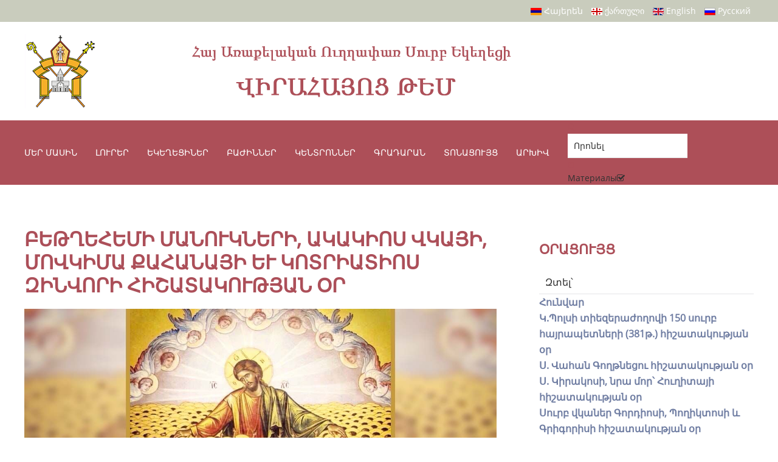

--- FILE ---
content_type: text/html; charset=utf-8
request_url: https://www.armenianchurch.ge/hy/kalendar-prazdnikov/description-4/2019-06-05-10-28-32/betghehemi-manukneri-hishatak
body_size: 164288
content:
<!DOCTYPE html>
<html lang="hy-am" dir="ltr" vocab="http://schema.org/">
    <head>
        <meta http-equiv="X-UA-Compatible" content="IE=edge">
        <meta name="viewport" content="width=device-width, initial-scale=1">
        <link rel="shortcut icon" href="/images/tem_logo_favico.png">
        <link rel="apple-touch-icon-precomposed" href="/images/tem_logo_apple.png">
        <meta charset="utf-8" />
	<base href="https://www.armenianchurch.ge/hy/kalendar-prazdnikov/description-4/2019-06-05-10-28-32/betghehemi-manukneri-hishatak" />
	<meta name="keywords" content="armenianchurch armenian church ge" />
	<meta property="og:type" content="article" />
	<meta property="og:image" content="https://www.armenianchurch.ge/images/stories/oracuici_nkarner/betxehemi_40_mankanc_or.jpg" />
	<meta property="og:title" content="Բեթղեհեմի մանուկների, Ակակիոս վկայի, Մովկիմա քահանայի և Կոտրիատիոս զինվորի հիշատակության օր" />
	<meta property="og:description" content="    Բեթղեհեմի մանուկների կոտորածի մասին պատմվում է Ս. Մատթեոսի Ավետարանում (Մատթ. 2:16-18): «Հրեաների արքայի» ծննդյան մասին Բեթղեհեմ ժամանած արևելցի մոգերի լուրը խիստ անհանգստացնում է Հրեաստանի" />
	<meta property="og:url" content="https://armenianchurch.ge/hy/kalendar-prazdnikov/description-4/2019-06-05-10-28-32/betghehemi-manukneri-hishatak" />
	<meta name="author" content="akurteev" />
	<meta name="description" content="Diocese of Armenian Apostolic  Orthodox Holy Church in Georgia" />
	<title>Բեթղեհեմի մանուկների, Ակակիոս վկայի, Մովկիմա քահանայի և Կոտրիատիոս զինվորի հիշատակության օր</title>
	<link href="https://www.armenianchurch.ge/hy/kalendar-prazdnikov/description-4/2019-06-05-10-28-32/betghehemi-manukneri-hishatak" rel="alternate" hreflang="hy-AM" />
	<link href="https://www.armenianchurch.ge/ka/kalendar-prazdnikov/description-3/2019-06-05-10-26-14/2020-05-26-17-14-05?layout=post" rel="alternate" hreflang="ka-GE" />
	<link href="https://www.armenianchurch.ge/en/kalendar-prazdnikov/description-2/june/commemoration-of-the-children-of-bethlehem-acacius-the-witness-movkima-the-priest-and-kotriatos-the-soldier?layout=post" rel="alternate" hreflang="en-GB" />
	<link href="https://www.armenianchurch.ge/ru/kalendar-prazdnikov/description/iyun/den-pamyati-mladentsev-vifleema-svidetelya-akakiya-svyashchennika-movkima-i-voina-kotriatiya?layout=post" rel="alternate" hreflang="ru-RU" />
	<link href="/plugins/content/jllike/js/buttons.min.css?4cd202ee41d41ba85db5881ef43aaf23" rel="stylesheet" />
	<link href="/plugins/system/jce/css/content.css?badb4208be409b1335b815dde676300e" rel="stylesheet" />
	<link href="/modules/mod_vertical_menu/cache/330/0ccb4d9ab963a34b2d71466591809431.css" rel="stylesheet" />
	<link href="/modules/mod_miniteklivesearch/assets/css/style.css" rel="stylesheet" />
	<link href="https://netdna.bootstrapcdn.com/font-awesome/4.6.0/css/font-awesome.css" rel="stylesheet" />
	<link href="/media/mod_languages/css/template.css?4cd202ee41d41ba85db5881ef43aaf23" rel="stylesheet" />
	<link href="/templates/yootheme/css/theme.11.css?v=1676034509" rel="stylesheet" id="theme-style-css" />
	<style>

            .jllikeproSharesContayner a {border-radius: 0px; margin-left: 10px;}
            .jllikeproSharesContayner i {width: 40px;height: 40px;}
            .jllikeproSharesContayner span {height: 40px;line-height: 40px;font-size: 1rem;}
        
            @media screen and (max-width:800px) {
                .jllikeproSharesContayner {position: fixed;right: 0;bottom: 0; z-index: 999999; background-color: #fff!important;width: 100%;}
                .jllikeproSharesContayner .event-container > div {border-radius: 0; padding: 0; display: block;}
                .like .l-count {display:none}
                .jllikeproSharesContayner a {border-radius: 0!important;margin: 0!important;}
                .l-all-count {margin-left: 10px; margin-right: 10px;}
                .jllikeproSharesContayner i {width: 44px!important; border-radius: 0!important;}
                .l-ico {background-position: 50%!important}
                .likes-block_left {text-align:left;}
                .likes-block_right {text-align:right;}
                .likes-block_center {text-align:center;}
                .button_text {display: none;}
            }
            
.noscript div#off-menu_330 dl.level1 dl{
	position: static;
}
.noscript div#off-menu_330 dl.level1 dd.parent{
	height: auto !important;
	display: block;
	visibility: visible;
}

	</style>
	<script type="application/json" class="joomla-script-options new">{"csrf.token":"4461d459c38571e9f1183b0d28b0445a","system.paths":{"root":"","base":""}}</script>
	<script src="/plugins/system/offlajnparams/compat/greensock.js"></script>
	<script src="/media/system/js/mootools-core.js?4cd202ee41d41ba85db5881ef43aaf23"></script>
	<script src="/media/system/js/core.js?4cd202ee41d41ba85db5881ef43aaf23"></script>
	<script src="/media/jui/js/jquery.min.js?4cd202ee41d41ba85db5881ef43aaf23"></script>
	<script src="/media/jui/js/jquery-noconflict.js?4cd202ee41d41ba85db5881ef43aaf23"></script>
	<script src="/media/jui/js/jquery-migrate.min.js?4cd202ee41d41ba85db5881ef43aaf23"></script>
	<script src="/plugins/content/jllike/js/buttons.min.js?4cd202ee41d41ba85db5881ef43aaf23"></script>
	<script src="/modules/mod_vertical_menu/js/perfect-scrollbar.js?v=3.1.215"></script>
	<script src="/modules/mod_vertical_menu/js/mod_vertical_menu.js?v=3.1.215"></script>
	<script src="/templates/yootheme/vendor/assets/uikit/dist/js/uikit.min.js?v=1.19.2"></script>
	<script src="/templates/yootheme/vendor/assets/uikit/dist/js/uikit-icons.min.js?v=1.19.2"></script>
	<script src="/templates/yootheme/js/theme.js?v=1.19.2"></script>
	<script>
            var jllickeproSettings = {
                url : "https://armenianchurch.ge",
                typeGet : "0",
                enableCounters : 1,
                disableMoreLikes : 0,
                isCategory : 0,
                buttonsContayner : "",
                parentContayner : "div.jllikeproSharesContayner",
            };(function($) {
			$(function(){  
				
				var ajax_request;
				var types_model = {"mls_20_ja":"1","mls_20_jc":"0"};
				var types_model_js = encodeURIComponent(JSON.stringify(types_model));
				var moduleid = 280;
				
				// Instance selector function
				jQuery("#instance-selector-mls_mod_280 .subinstance").on("click", function(event) {	
					
					jQuery("#mls-results-cont-mls_mod_280").removeClass("expanded");
					jQuery("#mls-results-mls_mod_280").empty();
					
					if (jQuery(this).find("i").hasClass("fa-check-square-o")) {
						var this_subinstance = jQuery(this).attr("id");
							types_model[this_subinstance] = "0";
							
						jQuery(this).find("i").removeClass("fa-check-square-o");
						jQuery(this).find("i").addClass("fa-square-o");
						jQuery(this).addClass("not-selected");
						
					} else {
						var this_subinstance = jQuery(this).attr("id");
							types_model[this_subinstance] = "1";
							
						jQuery(this).find("i").addClass("fa-check-square-o");
						jQuery(this).find("i").removeClass("fa-square-o");
						jQuery(this).removeClass("not-selected");
					}
					// Encode types
					types_model_js = encodeURIComponent(JSON.stringify(types_model));
				});
												
				// Search input function
				jQuery("#mod-mls-searchword-mls_mod_280").bind("input", function(e) { 
					var this_val = jQuery("#mod-mls-searchword-mls_mod_280").val();
					this_val = encodeURIComponent(this_val);
				
					// Close mls-results-cont if input is empty
					if ((jQuery.trim(this_val)).length == 0) {
						ajax_request.abort();
						jQuery("#close-results-mls_mod_280").hide();
						var container = jQuery("#mls-results-cont-mls_mod_280");
						if (!container.is(e.target)
							&& container.has(e.target).length === 0)
						{
							jQuery("#mls-results-cont-mls_mod_280").removeClass("expanded");
							jQuery("#mls-loading-mls_mod_280 .mls-module-spinner").hide();
						}
					}
			
					if ((jQuery.trim(this_val)).length > 0) {
						
						// Check if there is a pending ajax request
						if(typeof ajax_request !== "undefined")
							ajax_request.abort();
							
						// Spinner
						if (!jQuery("#mls-loading-mls_mod_280 .mls-module-spinner .spinner").length)
							createSpinner("#mls-loading-mls_mod_280 .mls-module-spinner");
						jQuery("#mls-loading-mls_mod_280 .mls-module-spinner").css("display", "inline-block");
						
						// Execute new ajax request
						ajax_request = jQuery.ajax({
							type: "POST",
							async: true,
							cache: false,
							url: "https://www.armenianchurch.ge/index.php?option=com_miniteklivesearch&task=search.getContent&mlsmodule=6&lang=hy&word=" + this_val + "&moduleid=" + moduleid + "&itemid=0",
							data: "types=" + types_model_js,
							beforeSend: function() {
									jQuery("#mls-results-cont-mls_mod_280").removeClass("expanded");
									jQuery("#instance-selector-cont-mls_mod_280").removeClass("expanded");
									jQuery("#close-results-mls_mod_280").hide();
									chosen = "";
									jQuery("#mls-results-mls_mod_280 li").removeClass("selected");
							},
							success: function(msg) {
									jQuery("#mls-loading-mls_mod_280 .mls-module-spinner").hide();
									jQuery("#mls-loading-mls_mod_280 .mls-module-spinner .spinner").remove();
									jQuery("#close-results-mls_mod_280").show();
									if(msg.length > 2) {
										jQuery("#mls-results-cont-mls_mod_280").addClass("expanded");
										jQuery("#mls-results-mls_mod_280").html(msg);
									} else {
										jQuery("#mls-results-cont-mls_mod_280").removeClass("expanded");
										jQuery("#mls-results-mls_mod_280").empty();
									}
							}
						})	
						
					}
				
				});	
				// End input function
				
				// Search input mouseup
				jQuery("#mod-mls-searchword-mls_mod_280").bind("mouseup", function() {
					
					jQuery("#mls-tooltip-cont-mls_mod_280").addClass("expanded");
					jQuery("#instance-selector-cont-mls_mod_280").removeClass("expanded");
					
					var this_val = jQuery("#mod-mls-searchword-mls_mod_280").val();
					this_val = encodeURIComponent(this_val);
					
					// Cancel ajax on submit form
					jQuery(document).on("submit","#mls-form-mls_mod_280",function() {
						ajax_request.abort();
						jQuery("#mls-loading-mls_mod_280 .mls-module-spinner").hide();
						jQuery("#mls-loading-mls_mod_280 .mls-module-spinner .spinner").remove();
					});
										
					if ((jQuery.trim(this_val)).length > 0) {
						if( !jQuery("#mls-results-mls_mod_280").is(":empty") ) {
							jQuery("#mls-results-cont-mls_mod_280").addClass("expanded");	
						} else {
							
							// Check if there is a pending ajax request
							if(typeof ajax_request !== "undefined")
							ajax_request.abort();
							
							// Spinner
							if (!jQuery("#mls-loading-mls_mod_280 .mls-module-spinner .spinner").length)
								createSpinner("#mls-loading-mls_mod_280 .mls-module-spinner");
							jQuery("#mls-loading-mls_mod_280 .mls-module-spinner").css("display", "inline-block");
						
							// Execute new ajax request
							ajax_request = jQuery.ajax({
								type: "POST",
								async: true,
								cache: false,
								url: "https://www.armenianchurch.ge/index.php?option=com_miniteklivesearch&task=search.getContent&mlsmodule=6&lang=hy&word=" + this_val + "&moduleid=" + moduleid + "&itemid=0",
								data: "types=" + types_model_js,
								beforeSend: function() {
										jQuery("#mls-results-cont-mls_mod_280").removeClass("expanded");
										jQuery("#instance-selector-cont-mls_mod_280").removeClass("expanded");
										jQuery("#close-results-mls_mod_280").hide();
										chosen = "";
										jQuery("#mls-results-mls_mod_280 li").removeClass("selected");
								},
								success: function(msg) {
										jQuery("#mls-loading-mls_mod_280 .mls-module-spinner").hide();
										jQuery("#mls-loading-mls_mod_280 .mls-module-spinner .spinner").remove();
										jQuery("#close-results-mls_mod_280").show();
										if(msg.length > 2) {
											jQuery("#mls-results-cont-mls_mod_280").addClass("expanded");
											jQuery("#mls-results-mls_mod_280").html(msg);
										} else {
											jQuery("#mls-results-cont-mls_mod_280").removeClass("expanded");
											jQuery("#mls-results-mls_mod_280").empty();
										}
								}
							})
								
						}
					}
				});
				
				// Close mls-results-cont on click outside
				jQuery(document).mouseup(function (e) {
					var container = jQuery(".mls-results-cont");
					if ( !container.is(e.target) && container.has(e.target).length === 0 
						&&  !jQuery("#mod-mls-searchword-mls_mod_280").is(e.target) )
					{
						jQuery(".mls-results-cont").removeClass("expanded");
						chosen = "";
						jQuery("#mls-results-mls_mod_280 li").removeClass("selected");
					}
				});
								
				// Close button function
				jQuery("#close-results-mls_mod_280").on("click", function(event) {	
					jQuery("#mod-mls-searchword-mls_mod_280").val("");
					jQuery(this).hide();
					jQuery("#instance-selector-cont-mls_mod_280").removeClass("expanded");
				});
				
				// Selector button function
				jQuery("#selector-button-mls_mod_280").on("click", function(event) {	
					jQuery("#instance-selector-cont-mls_mod_280").toggleClass("expanded");
				});
				
				// Close instance-selector-cont on click outside
				jQuery(document).mouseup(function (e) {
					var container = jQuery("#instance-selector-cont-mls_mod_280");
					if ( (!container.is(e.target) && container.has(e.target).length === 0)
						&& (!jQuery("#mls-parent-mls_mod_280").is(e.target) && jQuery("#mls-parent-mls_mod_280").has(e.target).length === 0)					
					   )
					{
						jQuery("#instance-selector-cont-mls_mod_280").removeClass("expanded");
					}
				});
				
				// Escape key
				jQuery(document).keyup(function(e) {
  					if (e.keyCode == 27) {
						jQuery("#mls-results-cont-mls_mod_280").removeClass("expanded");
						jQuery("#instance-selector-cont-mls_mod_280").removeClass("expanded");
						chosen = "";
						jQuery("#mls-results-mls_mod_280 li").removeClass("selected");
					}
				});
				
				// Enter key
				jQuery("#mls-form-mls_mod_280").keypress(function(e) {
					if(e.which == 13) {
						if (jQuery("#mls-results-mls_mod_280 li.selected")[0]){
							window.location.href = jQuery("#mls-results-mls_mod_280 li.selected a").attr("href");
							e.preventDefault();
    						return false;
						} else {
							return true;
						}
					}
				});
				
				// Blur input
				jQuery("#mod-mls-searchword-mls_mod_280").bind("blur", function() {
					jQuery("#mls-tooltip-cont-mls_mod_280").removeClass("expanded");
				});
				
				// Initialize spinner
				var createSpinner = function(divIdentifier)
				{ 
					var spinner_options = {
					  lines: 9,
					  length: 3,
					  width: 2,
					  radius: 3,
					  corners: 1,
					  rotate: 0,
					  direction: 1,
					  color: "#058ec4",
					  speed: 1,
					  trail: 52,
					  shadow: false,
					  hwaccel: false,
					  className: "spinner",
					  zIndex: 2e9,
					  top: "50%",
					  left: "50%"
					};
					$(divIdentifier).html(new Spinner(spinner_options).spin().el);
					
					return;
				}
	
			})
		})(jQuery);
		(function($) {
			$(function(){  
			
				jQuery(document).on("submit","#mls-form-mls_mod_280",function() {
					return false;
				});
			
			})
		})(jQuery);
		(function($) {
			$(function(){  
				
				var ajax_request;
				var types_model = {"mls_20_ja":"1","mls_20_jc":"0"};
				var types_model_js = encodeURIComponent(JSON.stringify(types_model));
				var moduleid = 291;
				
				// Instance selector function
				jQuery("#instance-selector-mls_mod_291 .subinstance").on("click", function(event) {	
					
					jQuery("#mls-results-cont-mls_mod_291").removeClass("expanded");
					jQuery("#mls-results-mls_mod_291").empty();
					
					if (jQuery(this).find("i").hasClass("fa-check-square-o")) {
						var this_subinstance = jQuery(this).attr("id");
							types_model[this_subinstance] = "0";
							
						jQuery(this).find("i").removeClass("fa-check-square-o");
						jQuery(this).find("i").addClass("fa-square-o");
						jQuery(this).addClass("not-selected");
						
					} else {
						var this_subinstance = jQuery(this).attr("id");
							types_model[this_subinstance] = "1";
							
						jQuery(this).find("i").addClass("fa-check-square-o");
						jQuery(this).find("i").removeClass("fa-square-o");
						jQuery(this).removeClass("not-selected");
					}
					// Encode types
					types_model_js = encodeURIComponent(JSON.stringify(types_model));
				});
												
				// Search input function
				jQuery("#mod-mls-searchword-mls_mod_291").bind("input", function(e) { 
					var this_val = jQuery("#mod-mls-searchword-mls_mod_291").val();
					this_val = encodeURIComponent(this_val);
				
					// Close mls-results-cont if input is empty
					if ((jQuery.trim(this_val)).length == 0) {
						ajax_request.abort();
						jQuery("#close-results-mls_mod_291").hide();
						var container = jQuery("#mls-results-cont-mls_mod_291");
						if (!container.is(e.target)
							&& container.has(e.target).length === 0)
						{
							jQuery("#mls-results-cont-mls_mod_291").removeClass("expanded");
							jQuery("#mls-loading-mls_mod_291 .mls-module-spinner").hide();
						}
					}
			
					if ((jQuery.trim(this_val)).length > 0) {
						
						// Check if there is a pending ajax request
						if(typeof ajax_request !== "undefined")
							ajax_request.abort();
							
						// Spinner
						if (!jQuery("#mls-loading-mls_mod_291 .mls-module-spinner .spinner").length)
							createSpinner("#mls-loading-mls_mod_291 .mls-module-spinner");
						jQuery("#mls-loading-mls_mod_291 .mls-module-spinner").css("display", "inline-block");
						
						// Execute new ajax request
						ajax_request = jQuery.ajax({
							type: "POST",
							async: true,
							cache: false,
							url: "https://www.armenianchurch.ge/index.php?option=com_miniteklivesearch&task=search.getContent&mlsmodule=6&lang=hy&word=" + this_val + "&moduleid=" + moduleid + "&itemid=0",
							data: "types=" + types_model_js,
							beforeSend: function() {
									jQuery("#mls-results-cont-mls_mod_291").removeClass("expanded");
									jQuery("#instance-selector-cont-mls_mod_291").removeClass("expanded");
									jQuery("#close-results-mls_mod_291").hide();
									chosen = "";
									jQuery("#mls-results-mls_mod_291 li").removeClass("selected");
							},
							success: function(msg) {
									jQuery("#mls-loading-mls_mod_291 .mls-module-spinner").hide();
									jQuery("#mls-loading-mls_mod_291 .mls-module-spinner .spinner").remove();
									jQuery("#close-results-mls_mod_291").show();
									if(msg.length > 2) {
										jQuery("#mls-results-cont-mls_mod_291").addClass("expanded");
										jQuery("#mls-results-mls_mod_291").html(msg);
									} else {
										jQuery("#mls-results-cont-mls_mod_291").removeClass("expanded");
										jQuery("#mls-results-mls_mod_291").empty();
									}
							}
						})	
						
					}
				
				});	
				// End input function
				
				// Search input mouseup
				jQuery("#mod-mls-searchword-mls_mod_291").bind("mouseup", function() {
					
					jQuery("#mls-tooltip-cont-mls_mod_291").addClass("expanded");
					jQuery("#instance-selector-cont-mls_mod_291").removeClass("expanded");
					
					var this_val = jQuery("#mod-mls-searchword-mls_mod_291").val();
					this_val = encodeURIComponent(this_val);
					
					// Cancel ajax on submit form
					jQuery(document).on("submit","#mls-form-mls_mod_291",function() {
						ajax_request.abort();
						jQuery("#mls-loading-mls_mod_291 .mls-module-spinner").hide();
						jQuery("#mls-loading-mls_mod_291 .mls-module-spinner .spinner").remove();
					});
										
					if ((jQuery.trim(this_val)).length > 0) {
						if( !jQuery("#mls-results-mls_mod_291").is(":empty") ) {
							jQuery("#mls-results-cont-mls_mod_291").addClass("expanded");	
						} else {
							
							// Check if there is a pending ajax request
							if(typeof ajax_request !== "undefined")
							ajax_request.abort();
							
							// Spinner
							if (!jQuery("#mls-loading-mls_mod_291 .mls-module-spinner .spinner").length)
								createSpinner("#mls-loading-mls_mod_291 .mls-module-spinner");
							jQuery("#mls-loading-mls_mod_291 .mls-module-spinner").css("display", "inline-block");
						
							// Execute new ajax request
							ajax_request = jQuery.ajax({
								type: "POST",
								async: true,
								cache: false,
								url: "https://www.armenianchurch.ge/index.php?option=com_miniteklivesearch&task=search.getContent&mlsmodule=6&lang=hy&word=" + this_val + "&moduleid=" + moduleid + "&itemid=0",
								data: "types=" + types_model_js,
								beforeSend: function() {
										jQuery("#mls-results-cont-mls_mod_291").removeClass("expanded");
										jQuery("#instance-selector-cont-mls_mod_291").removeClass("expanded");
										jQuery("#close-results-mls_mod_291").hide();
										chosen = "";
										jQuery("#mls-results-mls_mod_291 li").removeClass("selected");
								},
								success: function(msg) {
										jQuery("#mls-loading-mls_mod_291 .mls-module-spinner").hide();
										jQuery("#mls-loading-mls_mod_291 .mls-module-spinner .spinner").remove();
										jQuery("#close-results-mls_mod_291").show();
										if(msg.length > 2) {
											jQuery("#mls-results-cont-mls_mod_291").addClass("expanded");
											jQuery("#mls-results-mls_mod_291").html(msg);
										} else {
											jQuery("#mls-results-cont-mls_mod_291").removeClass("expanded");
											jQuery("#mls-results-mls_mod_291").empty();
										}
								}
							})
								
						}
					}
				});
				
				// Close mls-results-cont on click outside
				jQuery(document).mouseup(function (e) {
					var container = jQuery(".mls-results-cont");
					if ( !container.is(e.target) && container.has(e.target).length === 0 
						&&  !jQuery("#mod-mls-searchword-mls_mod_291").is(e.target) )
					{
						jQuery(".mls-results-cont").removeClass("expanded");
						chosen = "";
						jQuery("#mls-results-mls_mod_291 li").removeClass("selected");
					}
				});
								
				// Close button function
				jQuery("#close-results-mls_mod_291").on("click", function(event) {	
					jQuery("#mod-mls-searchword-mls_mod_291").val("");
					jQuery(this).hide();
					jQuery("#instance-selector-cont-mls_mod_291").removeClass("expanded");
				});
				
				// Selector button function
				jQuery("#selector-button-mls_mod_291").on("click", function(event) {	
					jQuery("#instance-selector-cont-mls_mod_291").toggleClass("expanded");
				});
				
				// Close instance-selector-cont on click outside
				jQuery(document).mouseup(function (e) {
					var container = jQuery("#instance-selector-cont-mls_mod_291");
					if ( (!container.is(e.target) && container.has(e.target).length === 0)
						&& (!jQuery("#mls-parent-mls_mod_291").is(e.target) && jQuery("#mls-parent-mls_mod_291").has(e.target).length === 0)					
					   )
					{
						jQuery("#instance-selector-cont-mls_mod_291").removeClass("expanded");
					}
				});
				
				// Escape key
				jQuery(document).keyup(function(e) {
  					if (e.keyCode == 27) {
						jQuery("#mls-results-cont-mls_mod_291").removeClass("expanded");
						jQuery("#instance-selector-cont-mls_mod_291").removeClass("expanded");
						chosen = "";
						jQuery("#mls-results-mls_mod_291 li").removeClass("selected");
					}
				});
				
				// Enter key
				jQuery("#mls-form-mls_mod_291").keypress(function(e) {
					if(e.which == 13) {
						if (jQuery("#mls-results-mls_mod_291 li.selected")[0]){
							window.location.href = jQuery("#mls-results-mls_mod_291 li.selected a").attr("href");
							e.preventDefault();
    						return false;
						} else {
							return true;
						}
					}
				});
				
				// Blur input
				jQuery("#mod-mls-searchword-mls_mod_291").bind("blur", function() {
					jQuery("#mls-tooltip-cont-mls_mod_291").removeClass("expanded");
				});
				
				// Initialize spinner
				var createSpinner = function(divIdentifier)
				{ 
					var spinner_options = {
					  lines: 9,
					  length: 3,
					  width: 2,
					  radius: 3,
					  corners: 1,
					  rotate: 0,
					  direction: 1,
					  color: "#058ec4",
					  speed: 1,
					  trail: 52,
					  shadow: false,
					  hwaccel: false,
					  className: "spinner",
					  zIndex: 2e9,
					  top: "50%",
					  left: "50%"
					};
					$(divIdentifier).html(new Spinner(spinner_options).spin().el);
					
					return;
				}
	
			})
		})(jQuery);
		(function($) {
			$(function(){  
			
				jQuery(document).on("submit","#mls-form-mls_mod_291",function() {
					return false;
				});
			
			})
		})(jQuery);
		document.addEventListener('DOMContentLoaded', function() {
    Array.prototype.slice.call(document.querySelectorAll('a span[id^="cloak"]')).forEach(function(span) {
        span.innerText = span.textContent;
    });
});var $theme = {};
	</script>
	<link href="https://www.armenianchurch.ge/ru/kalendar-prazdnikov/description/iyun/den-pamyati-mladentsev-vifleema-svidetelya-akakiya-svyashchennika-movkima-i-voina-kotriatiya?layout=post" rel="alternate" hreflang="x-default" />
	<script data-cfasync="false">
document[(_el=document.addEventListener)?'addEventListener':'attachEvent'](_el?'DOMContentLoaded':'onreadystatechange',function(){
	if (!_el && document.readyState != 'complete') return;
	(window.jq183||jQuery)('.noscript').removeClass('noscript');
	window.sm330 = new VerticalSlideMenu({
		id: 330,
		visibility: ["1","1","1","1","0",["0","px"],["10000","px"]],
		parentHref: 0,
		theme: 'flat',
		result: 'Որոնման արդյունքները',
		noResult: 'Արդյունքներ չեն գտնվել',
		backItem: '',
		filterDelay: 500,
		filterMinChar: 3,
		navtype: 'accordion',
		sidebar: 0,
		popup: 0,
		overlay: 0,
		sidebarUnder: 768,
		width: 300,
		menuIconCorner: 1,
		menuIconX: 0,
		menuIconY: 0,
		hidePopupUnder: 1750,
		siteBg: '#444444',
		effect: 2,
    dur: 400/1000,
		perspective: 0,
		inEase: 'Quad.easeOut'.split('.').reverse().join(''),
		inOrigin: '50% 50% 0',
		inX: 100,
		inUnitX: '%',
    logoUrl: '',
		inCSS: {
			y: 0,
			opacity: 100/100,
			rotationX: 0,
			rotationY: 0,
			rotationZ: 0,
			skewX: 0,
			skewY: 0,
			scaleX: 100/100,
			scaleY: 100/100
		},
		outEase: 'Quad.easeOut'.split('.').reverse().join(''),
		outOrigin: '50% 50% 0',
		outX: -100,
		outUnitX: '%',
		outCSS: {
			y: 0,
			opacity: 100/100,
			rotationX: 0,
			rotationY: 0,
			rotationZ: 0,
			skewX: 0,
			skewY: 0,
			scaleX: 100/100,
			scaleY: 100/100
		},
		anim: {
			perspective: 1000,
			inDur: 300/1000,
			inEase: 'Quad.easeOut'.split('.').reverse().join(''),
			inOrigin: '50% 50% 0',
			inX: -30,
			inUnitX: 'px',
			inCSS: {
				y: 0,
				opacity: 0/100,
				rotationX: 0,
				rotationY: 0,
				rotationZ: 0,
				skewX: 0,
				skewY: 0,
				scaleX: 100/100,
				scaleY: 100/100
			},
			outDur: 300/1000,
			outEase: 'Quad.easeOut'.split('.').reverse().join(''),
			outOrigin: '50% 50% 0',
			outX: 20,
			outUnitX: 'px',
			outCSS: {
				y: 0,
				opacity: 0/100,
				rotationX: 0,
				rotationY: 0,
				rotationZ: 0,
				skewX: 0,
				skewY: 0,
				scaleX: 100/100,
				scaleY: 100/100
			}
		},
		miAnim: 0,
		miDur: 500/1000,
		miShift: 40/1000,
		miEase: 'Quad.easeOut'.split('.').reverse().join(''),
		miX: 40,
		miUnitX: '%',
		miCSS: {
			transformPerspective: 600,
			transformOrigin: '50% 50% 0',
			y: 0,
			opacity: 0/100,
			rotationX: 0,
			rotationY: 0,
			rotationZ: 0,
			skewX: 0,
			skewY: 0,
			scaleX: 100/100,
			scaleY: 100/100
		},
		iconAnim: 0 && 0,
		bgX: 0,
		dropwidth: 250,
		dropspace: 0,
		dropFullHeight: 0,
		dropEvent: 'mouseenter',
		opened: 1,
		autoOpen: 0,
		autoOpenAnim: 1,
		hideBurger: 0
	});
});
</script>
	<script src="/components/com_miniteklivesearch/assets/js/spin.min.js" type="text/javascript"></script>

    <script charset="UTF-8" src="//cdn.sendpulse.com/js/push/2884849aabe5944bece6e031778058bc_1.js" async></script>
      <link rel="image_src" href="https://www.armenianchurch.ge/images/stories/oracuici_nkarner/betxehemi_40_mankanc_or.jpg" />
</head>
    <body class="">

        
        
        <div class="tm-page">

                        
<div class="tm-header-mobile uk-hidden@m">


    <nav class="uk-navbar-container" uk-navbar>

        
                <div class="uk-navbar-center">
            <a class="uk-navbar-item uk-logo" href="https://www.armenianchurch.ge">
                <img class="modal"  alt src="/templates/yootheme/cache/armenianchrunch_logo-bf94453c.png" srcset="/templates/yootheme/cache/armenianchrunch_logo-bf94453c.png 48w, /templates/yootheme/cache/armenianchrunch_logo-30128220.png 96w" sizes="(min-width: 48px) 48px" data-width="48" data-height="50">            </a>
        </div>
        
                <div class="uk-navbar-right">

            
                        <a class="uk-navbar-toggle" href="#tm-mobile" uk-toggle>
                                <div uk-navbar-toggle-icon></div>
            </a>
            
            
        </div>
        
    </nav>

    

<div id="tm-mobile" uk-offcanvas mode="slide" overlay>
    <div class="uk-offcanvas-bar">

        <button class="uk-offcanvas-close" type="button" uk-close></button>

        
            
<div class="uk-child-width-1-1" uk-grid>    <div>
<div class="uk-panel" id="module-0">

    
    
<ul class="uk-nav uk-nav-default">
    
	<li class="uk-nav-header uk-parent">Մեր մասին
	<ul class="uk-nav-sub">

		<li><a href="/hy/ekegheciner-2/virahayoc-tem">Վիրահայոց Թեմ</a></li>
		<li><a href="/hy/ekegheciner-2/2021-03-27-04-55-06">Առաջնորդ</a></li>
		<li><a href="/hy/ekegheciner-2/gavazanagirq">Գավազանագիրք</a></li>
		<li><a href="/hy/ekegheciner-2/2021-03-31-13-04-39">Նվիրապետություն</a></li>
		<li><a href="/hy/ekegheciner-2/svyashchennosluzhiteli-2">Հոգևոր դաս</a></li>
		<li><a href="/hy/ekegheciner-2/dimeladzev">Դիմելաձևեր</a></li>
		<li><a href="/hy/ekegheciner-2/karavarman-karucvack">Կառավարման կառուցվածքը</a></li>
		<li><a href="/hy/ekegheciner-2/kanonadrutyun">Կանոնադրություն</a></li></ul></li>
	<li class="uk-nav-header uk-parent">Լուրեր
	<ul class="uk-nav-sub">

		<li><a href="/hy/lurer/lurer-2">Նորություններ</a></li>
		<li><a href="/hy/lurer/bibliya-segodnya">Աստվածաշունչն այսօր</a></li>
		<li><a href="/hy/lurer/haytararutiunner">Հայտարարություններ</a></li>
		<li><a href="https://www.youtube.com/user/Hayartun" target="_blank">Տեսանյութեր</a></li>
		<li><a href="https://www.facebook.com/armenianchurch.ge/photos/?ref=page_internal" target="_blank">Լուսանկարներ</a></li></ul></li>
	<li class="uk-nav-header uk-parent">Եկեղեցիներ
	<ul class="uk-nav-sub">

		<li><a href="/hy/ekegheciner/dejstvuyushchie-tserkvi-i-chasovni">Գործող եկեղեցիներ եվ մատուռներ</a></li>
		<li><a href="/hy/ekegheciner/kangun-ev-khonarhvac-chgorcogh-ekegheciner">Կանգուն և խոնարհված չգործող եկեղեցիներ</a></li>
		<li><a href="/hy/ekegheciner/vracakanacvac-ekegheciner">Վրացականացված եկեղեցիներ</a></li>
		<li><a href="/hy/ekegheciner/vochnchacvac-ekegheciner">Խորհրդային տարիներին ոչնչացված եկեղեցիներ</a></li></ul></li>
	<li class="uk-nav-header uk-parent">Բաժիններ
	<ul class="uk-nav-sub">

		<li><a href="/hy/bajinner/arajnordaran">Առաջնորդարան</a></li>
		<li><a href="/hy/bajinner/iravakan">Իրավական</a></li>
		<li><a href="/hy/bajinner/krtutyan">Կրթության</a></li>
		<li><a href="/hy/bajinner/2019-05-27-15-25-09">Մամլո</a></li>
		<li><a href="/hy/bajinner/mshakuyt">Մշակույթի</a></li>
		<li><a href="/hy/bajinner/eritasardakan">Երիտասարդական</a></li>
		<li><a href="/hy/bajinner/finansakan">Ֆինանսական</a></li>
		<li><a href="/hy/bajinner/2019-05-27-17-02-26">Վարչական Բաժին</a></li></ul></li>
	<li class="uk-nav-header uk-parent">Կենտրոններ
	<ul class="uk-nav-sub">

		<li><a href="/hy/2021-03-28-15-54-32/hayartun">Հայարտուն</a></li>
		<li><a href="/hy/2021-03-28-15-54-32/hovh-tumanyani-tun">Հովհ.Թումանյանի տուն</a></li>
		<li><a href="/hy/2021-03-28-15-54-32/sv-grigor-narekatsi-2">Սբ. Գրիգոր Նարեկացի</a></li>
		<li><a href="/hy/2021-03-28-15-54-32/aleksandr-mantashyants">Ալեքսանդր Մանթաշյանց</a></li>
		<li><a href="/hy/2021-03-28-15-54-32/2025-01-15-09-56-27">Կոմիտաս Վարդապետ</a></li>
		<li><a href="/hy/2021-03-28-15-54-32/2021-05-08-17-43-24">Կարապետ արքեպիսկոպոս Բագրատունի</a></li>
		<li><a href="/hy/2021-03-28-15-54-32/2025-01-17-10-49-28">Գոման</a></li>
		<li><a href="/hy/2021-03-28-15-54-32/rafael-dzhavakh">Ռաֆայել Ջավախ</a></li>
		<li><a href="/hy/2021-03-28-15-54-32/2021-05-08-19-11-01">Վարդգես Սուրենյանց</a></li></ul></li>
	<li class="uk-parent"><a href="#">Գրադարան</a>
	<ul class="uk-nav-sub">

		<li><a href="/hy/kron/astvacashunch1">Աստվածաշունչ</a></li>
		<li><a href="/hy/kron/2021-03-31-05-44-56">Հավատամք</a></li>
		<li><a href="/hy/kron/2021-03-29-05-40-33">Աղոթքներ</a></li>
		<li><a href="/hy/kron/2021-03-29-05-40-34">Հոգեւոր գրականություն</a></li>
		<li><a href="/hy/kron/2021-03-31-05-52-53">Քարոզներ/Հոդվածներ</a></li>
		<li><a href="/hy/kron/2021-03-31-05-54-31">Ժամերգություններ</a></li>
		<li><a href="/hy/kron/2021-03-31-05-54-32">Սուրբ Պատարագ</a></li>
		<li><a href="/hy/kron/2021-03-31-05-54-33">Խորհուրդներ</a></li>
		<li><a href="/hy/kron/2021-03-31-05-54-34">Արարողություններ</a></li>
		<li><a href="/hy/kron/2021-03-31-05-54-35">Հանրագիտարան</a></li></ul></li>
	<li><a href="/hy/oracuyc">Տոնացույց</a></li>
	<li class="uk-nav-header uk-parent">ԱՐԽԻՎ
	<ul class="uk-nav-sub">

		<li><a href="http://virahayoctem.ge/hy" target="_blank">Կայքի հին տարբերակը</a></li></ul></li></ul>

</div>
</div>    <div>
<div class="uk-panel" id="module-291">

    
    
<form action="/" method="post" id="mls-form-mls_mod_291" class="form-inline mls-compact mls-form default-theme fade-effect blue-skin">
	
	<div class="mls-form-inner">
	
		<div id="mls-parent-mls_mod_291" class="mls-parent"><div id="selector-button-mls_mod_291" class="selector-button"><i class="fa fa-search"></i></div><input 
						name="searchword" 
						id="mod-mls-searchword-mls_mod_291" 
						maxlength="50" 
						class="inputbox mls-query " 
						type="text" 
						placeholder="Որոնել"  
						autocomplete="off" 
						onblur="if (this.value=='') this.value='Որոնել';" 
						onfocus="if (this.value=='Search') this.value='';" 
						value=""
						/><div id="mls-loading-mls_mod_291" class="mls-loading"><span class="mls-module-spinner"></span></div><div id="close-results-mls_mod_291" class="close-results"><i class="fa fa-times"></i></div></div><div id="instance-selector-cont-mls_mod_291" class="instance-selector-cont"><div id="instance-selector-mls_mod_291" class="instance-selector"><div id="mls_20_ja" class="subinstance  last">Материалы<i class="fa fa-check-square-o"></i></div></div></div><div id="mls-results-cont-mls_mod_291" class="mls-results-cont"><div id="mls-results-mls_mod_291" class="mls-results"></div></div>		
		<input type="hidden" name="task" value="modSearch" />
		<input type="hidden" name="option" value="com_miniteklivesearch" />
		<input type="hidden" name="Itemid" value="0" />
	
	</div>
        
</form>
</div>
</div>    <div>
<div class="uk-panel" id="module-292">

    
    <div class="mod-languages">

	<ul class="lang-inline" dir="ltr">
									<li class="lang-active">
			<a href="https://www.armenianchurch.ge/hy/kalendar-prazdnikov/description-4/2019-06-05-10-28-32/betghehemi-manukneri-hishatak">
							<img src="/media/mod_languages/images/hy_am.gif" alt="Armenian (hy-AM)" title="Armenian (hy-AM)"> Հայերեն						</a>
			</li>
								<li>
			<a href="/ka/kalendar-prazdnikov/description-3/2019-06-05-10-26-14/2020-05-26-17-14-05?layout=post">
							<img src="/media/mod_languages/images/ka_ge.gif" alt="ქართული (საქართველო)" title="ქართული (საქართველო)"> ქართული						</a>
			</li>
								<li>
			<a href="/en/kalendar-prazdnikov/description-2/june/commemoration-of-the-children-of-bethlehem-acacius-the-witness-movkima-the-priest-and-kotriatos-the-soldier?layout=post">
							<img src="/media/mod_languages/images/en_gb.gif" alt="English (United Kingdom)" title="English (United Kingdom)"> English						</a>
			</li>
								<li>
			<a href="/ru/kalendar-prazdnikov/description/iyun/den-pamyati-mladentsev-vifleema-svidetelya-akakiya-svyashchennika-movkima-i-voina-kotriatiya?layout=post">
							<img src="/media/mod_languages/images/ru_ru.gif" alt="Russian (Russia)" title="Russian (Russia)"> Русский						</a>
			</li>
				</ul>

</div>

</div>
</div></div>

            
    </div>
</div>


</div>


<div class="tm-toolbar tm-toolbar-default uk-visible@m">
    <div class="uk-container uk-flex uk-flex-middle  ">

                <div>
            <div class="uk-grid-medium uk-child-width-auto uk-flex-middle" uk-grid="margin: uk-margin-small-top">

                                <div>
<div class="uk-panel" id="module-tm-1">

    
    
<div class="custom" >
</div>

</div>
</div>
                
                
            </div>
        </div>
        
                <div class="uk-margin-auto-left">
            <div class="uk-grid-medium uk-child-width-auto uk-flex-middle" uk-grid="margin: uk-margin-small-top">
                <div>
<div class="uk-panel" id="module-215">

    
    <div class="mod-languages">

	<ul class="lang-inline" dir="ltr">
									<li class="lang-active">
			<a href="https://www.armenianchurch.ge/hy/kalendar-prazdnikov/description-4/2019-06-05-10-28-32/betghehemi-manukneri-hishatak">
							<img src="/media/mod_languages/images/hy_am.gif" alt="Armenian (hy-AM)" title="Armenian (hy-AM)"> Հայերեն						</a>
			</li>
								<li>
			<a href="/ka/kalendar-prazdnikov/description-3/2019-06-05-10-26-14/2020-05-26-17-14-05?layout=post">
							<img src="/media/mod_languages/images/ka_ge.gif" alt="ქართული (საქართველო)" title="ქართული (საქართველო)"> ქართული						</a>
			</li>
								<li>
			<a href="/en/kalendar-prazdnikov/description-2/june/commemoration-of-the-children-of-bethlehem-acacius-the-witness-movkima-the-priest-and-kotriatos-the-soldier?layout=post">
							<img src="/media/mod_languages/images/en_gb.gif" alt="English (United Kingdom)" title="English (United Kingdom)"> English						</a>
			</li>
								<li>
			<a href="/ru/kalendar-prazdnikov/description/iyun/den-pamyati-mladentsev-vifleema-svidetelya-akakiya-svyashchennika-movkima-i-voina-kotriatiya?layout=post">
							<img src="/media/mod_languages/images/ru_ru.gif" alt="Russian (Russia)" title="Russian (Russia)"> Русский						</a>
			</li>
				</ul>

</div>

</div>
</div>
            </div>
        </div>
        
    </div>
</div>

<div class="tm-header uk-visible@m" uk-header>





        <div class="tm-headerbar-top">
        <div class="uk-container uk-flex uk-flex-middle">

             
<a href="https://www.armenianchurch.ge" class="uk-logo">
    <img class="modal"  alt src="/templates/yootheme/cache/logo-hide-1f16891d.jpeg" srcset="/templates/yootheme/cache/logo-hide-1f16891d.jpeg 1w" sizes="(min-width: 1px) 1px" data-width="1" data-height="1"></a>
 
		
		   <div>
<div class="uk-panel logotype" id="module-270">

    
    
<div class="custom" ><div><a href="http://armenianchurch.ge/"><img class="modal"  src="/images/armenianchrunch_logo-arm.png" alt="Հայ Առաքելական Ուղղափառ Սուրբ Եկեղեցու Վիրահայոց Թեմ" /></a></div></div>

</div>
</div>
			

            
        </div>
    </div>
    
    
                <div uk-sticky media="@m" cls-active="uk-navbar-sticky" sel-target=".uk-navbar-container">
        
            <div class="uk-navbar-container">

                <div class="uk-container">
                    <nav class="uk-navbar" uk-navbar="{&quot;align&quot;:&quot;left&quot;,&quot;boundary&quot;:&quot;!.uk-navbar-container&quot;}">

                                                <div class="uk-navbar-left">
                            
<ul class="uk-navbar-nav">
    
	<li class="uk-parent"><a class="" href="#">Մեր մասին</a>
	<div class="uk-navbar-dropdown"><div class="uk-navbar-dropdown-grid uk-child-width-1-1" uk-grid><div><ul class="uk-nav uk-navbar-dropdown-nav">

		<li><a href="/hy/ekegheciner-2/virahayoc-tem">Վիրահայոց Թեմ</a></li>
		<li><a href="/hy/ekegheciner-2/2021-03-27-04-55-06">Առաջնորդ</a></li>
		<li><a href="/hy/ekegheciner-2/gavazanagirq">Գավազանագիրք</a></li>
		<li><a href="/hy/ekegheciner-2/2021-03-31-13-04-39">Նվիրապետություն</a></li>
		<li><a href="/hy/ekegheciner-2/svyashchennosluzhiteli-2">Հոգևոր դաս</a></li>
		<li><a href="/hy/ekegheciner-2/dimeladzev">Դիմելաձևեր</a></li>
		<li><a href="/hy/ekegheciner-2/karavarman-karucvack">Կառավարման կառուցվածքը</a></li>
		<li><a href="/hy/ekegheciner-2/kanonadrutyun">Կանոնադրություն</a></li></ul></div></div></div></li>
	<li class="uk-parent"><a class="" href="#">Լուրեր</a>
	<div class="uk-navbar-dropdown"><div class="uk-navbar-dropdown-grid uk-child-width-1-1" uk-grid><div><ul class="uk-nav uk-navbar-dropdown-nav">

		<li><a href="/hy/lurer/lurer-2">Նորություններ</a></li>
		<li><a href="/hy/lurer/bibliya-segodnya">Աստվածաշունչն այսօր</a></li>
		<li><a href="/hy/lurer/haytararutiunner">Հայտարարություններ</a></li>
		<li><a href="https://www.youtube.com/user/Hayartun" target="_blank">Տեսանյութեր</a></li>
		<li><a href="https://www.facebook.com/armenianchurch.ge/photos/?ref=page_internal" target="_blank">Լուսանկարներ</a></li></ul></div></div></div></li>
	<li class="uk-parent"><a class="" href="#">Եկեղեցիներ</a>
	<div class="uk-navbar-dropdown"><div class="uk-navbar-dropdown-grid uk-child-width-1-1" uk-grid><div><ul class="uk-nav uk-navbar-dropdown-nav">

		<li><a href="/hy/ekegheciner/dejstvuyushchie-tserkvi-i-chasovni">Գործող եկեղեցիներ եվ մատուռներ</a></li>
		<li><a href="/hy/ekegheciner/kangun-ev-khonarhvac-chgorcogh-ekegheciner">Կանգուն և խոնարհված չգործող եկեղեցիներ</a></li>
		<li><a href="/hy/ekegheciner/vracakanacvac-ekegheciner">Վրացականացված եկեղեցիներ</a></li>
		<li><a href="/hy/ekegheciner/vochnchacvac-ekegheciner">Խորհրդային տարիներին ոչնչացված եկեղեցիներ</a></li></ul></div></div></div></li>
	<li class="uk-parent"><a class="" href="#">Բաժիններ</a>
	<div class="uk-navbar-dropdown"><div class="uk-navbar-dropdown-grid uk-child-width-1-1" uk-grid><div><ul class="uk-nav uk-navbar-dropdown-nav">

		<li><a href="/hy/bajinner/arajnordaran">Առաջնորդարան</a></li>
		<li><a href="/hy/bajinner/iravakan">Իրավական</a></li>
		<li><a href="/hy/bajinner/krtutyan">Կրթության</a></li>
		<li><a href="/hy/bajinner/2019-05-27-15-25-09">Մամլո</a></li>
		<li><a href="/hy/bajinner/mshakuyt">Մշակույթի</a></li>
		<li><a href="/hy/bajinner/eritasardakan">Երիտասարդական</a></li>
		<li><a href="/hy/bajinner/finansakan">Ֆինանսական</a></li>
		<li><a href="/hy/bajinner/2019-05-27-17-02-26">Վարչական Բաժին</a></li></ul></div></div></div></li>
	<li class="uk-parent"><a class="" href="#">Կենտրոններ</a>
	<div class="uk-navbar-dropdown"><div class="uk-navbar-dropdown-grid uk-child-width-1-1" uk-grid><div><ul class="uk-nav uk-navbar-dropdown-nav">

		<li><a href="/hy/2021-03-28-15-54-32/hayartun">Հայարտուն</a></li>
		<li><a href="/hy/2021-03-28-15-54-32/hovh-tumanyani-tun">Հովհ.Թումանյանի տուն</a></li>
		<li><a href="/hy/2021-03-28-15-54-32/sv-grigor-narekatsi-2">Սբ. Գրիգոր Նարեկացի</a></li>
		<li><a href="/hy/2021-03-28-15-54-32/aleksandr-mantashyants">Ալեքսանդր Մանթաշյանց</a></li>
		<li><a href="/hy/2021-03-28-15-54-32/2025-01-15-09-56-27">Կոմիտաս Վարդապետ</a></li>
		<li><a href="/hy/2021-03-28-15-54-32/2021-05-08-17-43-24">Կարապետ արքեպիսկոպոս Բագրատունի</a></li>
		<li><a href="/hy/2021-03-28-15-54-32/2025-01-17-10-49-28">Գոման</a></li>
		<li><a href="/hy/2021-03-28-15-54-32/rafael-dzhavakh">Ռաֆայել Ջավախ</a></li>
		<li><a href="/hy/2021-03-28-15-54-32/2021-05-08-19-11-01">Վարդգես Սուրենյանց</a></li></ul></div></div></div></li>
	<li class="uk-parent"><a href="#">Գրադարան</a>
	<div class="uk-navbar-dropdown uk-navbar-dropdown-width-2"><div class="uk-navbar-dropdown-grid uk-child-width-1-2" uk-grid><div><ul class="uk-nav uk-navbar-dropdown-nav">

		<li><a href="/hy/kron/astvacashunch1">Աստվածաշունչ</a></li>
		<li><a href="/hy/kron/2021-03-31-05-44-56">Հավատամք</a></li>
		<li><a href="/hy/kron/2021-03-29-05-40-33">Աղոթքներ</a></li>
		<li><a href="/hy/kron/2021-03-29-05-40-34">Հոգեւոր գրականություն</a></li>
		<li><a href="/hy/kron/2021-03-31-05-52-53">Քարոզներ/Հոդվածներ</a></li></ul></div><div><ul class="uk-nav uk-navbar-dropdown-nav">

		<li><a href="/hy/kron/2021-03-31-05-54-31">Ժամերգություններ</a></li>
		<li><a href="/hy/kron/2021-03-31-05-54-32">Սուրբ Պատարագ</a></li>
		<li><a href="/hy/kron/2021-03-31-05-54-33">Խորհուրդներ</a></li>
		<li><a href="/hy/kron/2021-03-31-05-54-34">Արարողություններ</a></li>
		<li><a href="/hy/kron/2021-03-31-05-54-35">Հանրագիտարան</a></li></ul></div></div></div></li>
	<li><a href="/hy/oracuyc">Տոնացույց</a></li>
	<li class="uk-parent"><a class="" href="#">ԱՐԽԻՎ</a>
	<div class="uk-navbar-dropdown"><div class="uk-navbar-dropdown-grid uk-child-width-1-1" uk-grid><div><ul class="uk-nav uk-navbar-dropdown-nav">

		<li><a href="http://virahayoctem.ge/hy" target="_blank">Կայքի հին տարբերակը</a></li></ul></div></div></div></li></ul>

<div class="uk-navbar-item" id="module-280">

    
    
<form action="/" method="post" id="mls-form-mls_mod_280" class="form-inline mls-compact mls-form default-theme fade-effect blue-skin">
	
	<div class="mls-form-inner">
	
		<div id="mls-parent-mls_mod_280" class="mls-parent"><div id="selector-button-mls_mod_280" class="selector-button"><i class="fa fa-search"></i></div><input 
						name="searchword" 
						id="mod-mls-searchword-mls_mod_280" 
						maxlength="50" 
						class="inputbox mls-query " 
						type="text" 
						placeholder="Որոնել"  
						autocomplete="off" 
						onblur="if (this.value=='') this.value='Որոնել';" 
						onfocus="if (this.value=='Search') this.value='';" 
						value=""
						/><div id="mls-loading-mls_mod_280" class="mls-loading"><span class="mls-module-spinner"></span></div><div id="close-results-mls_mod_280" class="close-results"><i class="fa fa-times"></i></div></div><div id="instance-selector-cont-mls_mod_280" class="instance-selector-cont"><div id="instance-selector-mls_mod_280" class="instance-selector"><div id="mls_20_ja" class="subinstance  last">Материалы<i class="fa fa-check-square-o"></i></div></div></div><div id="mls-results-cont-mls_mod_280" class="mls-results-cont"><div id="mls-results-mls_mod_280" class="mls-results"></div></div>		
		<input type="hidden" name="task" value="modSearch" />
		<input type="hidden" name="option" value="com_miniteklivesearch" />
		<input type="hidden" name="Itemid" value="0" />
	
	</div>
        
</form>
</div>

                        </div>
                        
                        
                    </nav>
                </div>

            </div>

                </div>
        
    


</div>
            
            

            
            <div id="tm-main"  class="tm-main uk-section uk-section-default" uk-height-viewport="expand: true">
                <div class="uk-container">

                    
                    <div class="uk-grid uk-grid-large" uk-grid>
                        <div class="uk-width-expand@m">

                    
                            
            
            <div id="system-message-container">
</div>

            <article id="article-2290" class="uk-article" data-permalink="http://www.armenianchurch.ge/hy/kalendar-prazdnikov/description-4/2019-06-05-10-28-32/betghehemi-manukneri-hishatak" typeof="Article">

    <meta property="name" content="Բեթղեհեմի մանուկների, Ակակիոս վկայի, Մովկիմա քահանայի և Կոտրիատիոս զինվորի հիշատակության օր">
    <meta property="author" typeof="Person" content="akurteev">
    <meta property="dateModified" content="2025-05-23T11:24:34+03:00">
    <meta property="datePublished" content="2019-05-22T09:29:34+03:00">
    <meta class="uk-margin-remove-adjacent" property="articleSection" content="Հունիս">

    
    
        
                    <h1 class="uk-margin-large-top uk-margin-remove-bottom uk-article-title">
                Բեթղեհեմի մանուկների, Ակակիոս վկայի, Մովկիմա քահանայի և Կոտրիատիոս զինվորի հիշատակության օր            </h1>
        
                        
        
        
            
            
    <div class="uk-text-center uk-margin-top" property="image" typeof="ImageObject">
                    <img class="modal"  uk-img property="url" alt data-src="/templates/yootheme/cache/betxehemi_40_mankanc_or-65a454a9.jpeg" data-srcset="/templates/yootheme/cache/betxehemi_40_mankanc_or-e55e9d3e.jpeg 768w, /templates/yootheme/cache/betxehemi_40_mankanc_or-e29e1fce.jpeg 1024w, /templates/yootheme/cache/betxehemi_40_mankanc_or-65a454a9.jpeg 1148w" data-sizes="(min-width: 1148px) 1148px" data-width="1148" data-height="627">            </div>

    
            
        
        <dl class="fields-container">
	<dd class="field-entry data-4 uk-label uk-label-warning">	<span class="field-label ">Այս տարի նշվում է.: </span>
<span class="field-value ">2025-06-23</span>
</dd></dl>
        
                <div  class="uk-margin-top" property="text">
                            
<div>
<div>
<div>
<p style="text-align: justify;">Բեթղեհեմի մանուկների կոտորածի մասին պատմվում է Ս. Մատթեոսի Ավետարանում (Մատթ. 2:16-18): «Հրեաների արքայի» ծննդյան մասին Բեթղեհեմ ժամանած արևելցի մոգերի լուրը խիստ անհանգստացնում է Հրեաստանի Հերովդես թագավորին ու ժողովրդին: Խանդով լեցուն արքան, չկարողանալով գտնել նորածնին, հրամայում է կորստյան մատնել Բեթղեհեմում և քաղաքի սահմաններում գտնվող մինչև երկու տարեկան բոլոր մանուկներին: Բեթղեհեմի անմեղ մանուկների կոտորածը, փաստորեն, դառնում է Հիսուսի համար թափված առաջին արյունը: Բեթղեհեմի մանուկներին Հայ Եկեղեցին ձոնել է բազմաթիվ գեղեցիկ շարականներ, իսկ նրանց հիշատակը տոնում է Կաթողիկե Սուրբ Էջմիածնի տոնին հաջորդող երկուշաբթի օրը:&nbsp;</p>
<p style="text-align: justify;">Նույն օրը Հայ եկեղեցում հիշատակվում են նաև հանուն Քրիստոսի հավատի մարտիրոսացված համաքրիստոնեական երեք սրբերի` Ակակիոս վկայի, Մովկիմա քահանայի և Կոտրիատիոս զինվորի անունները: Նրանցից առաջինը, ըստ «Հայսմավուրքի», նահատակվել է Լիկիանոս կայսեր օրոք: Դիմանալով անասելի տանջանքների ու կենդանի մնալով անգամ վայրի գազանների մեջ, երանելի սուրբը գլխատվել է 310 թվականին: Բյուզանդիայում ծնված Մովկիմա քահանան եղել է բարձրաստիճան քրիստոնյա զինվորականի որդի: Որպես քրիստոնեության նվիրյալ քարոզիչ՝ ենթարկվել է բազմաթիվ չարչարանքների Մակեդոնիայի Ամփիպոլիս քաղաքի կուսակալի կողմից: Ապա ուղարկվել է Բյուզանդիա, ուր դատապարտվել է գլխատման: Հետագայում սրբի տապանի վրա Կոստանդիանոս կայսրը կառուցել է մեծ եկեղեցի: Կռապաշտ Դեկոս կայսեր հալածանքների զոհն է Կոտրիատիոսը: Համարելով իրեն «Երկնավոր Թագավորի ծառա», քրիստոնեական հավատի զորությամբ ու աղոթքով քաջարի սուրբը դիմանում է բազմաթիվ տանջանքների` օրինակ ծառայելով տանջանքներից տկարացած մյուս քրիստոնյաներին: Անսասան իր հավատին՝ Կոտրիատիոսը ևս գլխատվել է:</p>
</div>
</div>
</div>
<div><br /><strong><em>Այս տոնը հանդիպել և հանդիպելու է հետևյալ ամսաթվերին՝</em></strong><br /><br />
<p style="text-align: justify;">2030-06-24 Բեթղեհեմի մանուկների, Ակակիոս վկայի, Մովկիմա քահանայի և Կոտրիատիոս զինվորի հիշատակության օր</p>
<p style="text-align: justify;">2029-06-04 Բեթղեհեմի մանուկների, Ակակիոս վկայի, Մովկիմա քահանայի և Կոտրիատիոս զինվորի հիշատակության օր</p>
<p style="text-align: justify;">2028-06-19 Բեթղեհեմի մանուկների, Ակակիոս վկայի, Մովկիմա քահանայի և Կոտրիատիոս զինվորի հիշատակության օր</p>
<p style="text-align: justify;">2027-05-31 Բեթղեհեմի մանուկների, Ակակիոս վկայի, Մովկիմա քահանայի և Կոտրիատիոս զինվորի հիշատակության օր</p>
<p style="text-align: justify;">2026-06-08 Բեթղեհեմի մանուկների, Ակակիոս վկայի, Մովկիմա քահանայի և Կոտրիատիոս զինվորի հիշատակության օր</p>
<p style="text-align: justify;">2025-06-23 Բեթղեհեմի մանուկների, Ակակիոս վկայի, Մովկիմա քահանայի և Կոտրիատիոս զինվորի հիշատակության օր</p>
<p style="text-align: justify;">2024-06-03 Բեթղեհեմի մանուկների, Ակակիոս վկայի, Մովկիմա քահանայի և Կոտրիատիոս զինվորի հիշատակության օր</p>
<p style="text-align: justify;">2023-06-12 Բեթղեհեմի մանուկների, Ակակիոս վկայի, Մովկիմա քահանայի և Կոտրիատիոս զինվորի հիշատակության օր</p>
<p style="text-align: justify;">2022-06-20 Բեթղեհեմի մանուկների, Ակակիոս վկայի, Մովկիմա քահանայի և Կոտրիատիոս զինվորի հիշատակության օր</p>
<p style="text-align: justify;">2021-06-07 Բեթղեհեմի մանուկների, Ակակիոս վկայի, Մովկիմա քահանայի և Կոտրիատիոս զինվորի հիշատակության օր</p>
<p style="text-align: justify;">2020-06-15 Բեթղեհեմի մանուկների, Ակակիոս վկայի, Մովկիմա քահանայի և Կոտրիատիոս զինվորի հիշատակության օր</p>
</div> 				<div class="jllikeproSharesContayner jllikepro_2290">
				<input type="hidden" class="link-to-share" id="link-to-share-2290" value="https://armenianchurch.ge/hy/kalendar-prazdnikov/description-4/2019-06-05-10-28-32/betghehemi-manukneri-hishatak"/>
				<input type="hidden" class="share-title" id="share-title-2290" value="Բեթղեհեմի մանուկների, Ակակիոս վկայի, Մովկիմա քահանայի և Կոտրիատիոս զինվորի հիշատակության օր"/>
				<input type="hidden" class="share-image" id="share-image-2290" value="https://www.armenianchurch.ge/images/stories/oracuici_nkarner/betxehemi_40_mankanc_or.jpg"/>
				<input type="hidden" class="share-desc" id="share-desc-2290" value="    Բեթղեհեմի մանուկների կոտորածի մասին պատմվում է Ս. Մատթեոսի Ավետարանում (Մատթ. 2:16-18): «Հրեաների արքայի» ծննդյան մասին Բեթղեհեմ ժամանած արևելցի մոգերի լուրը խիստ անհանգստացնում է Հրեաստանի"/>
				<input type="hidden" class="share-id" value="2290"/>
				<div class="event-container" >
				<div class="likes-block_left">					<a title="FaceBook" class="like l-fb" id="l-fb-2290">
					<i class="l-ico"></i>
					<span class="l-count"></span>
					</a>					<a title="Vkontakte" class="like l-vk" id="l-vk-2290">
					<i class="l-ico"></i>
					<span class="l-count"></span>
					</a>					<a title="Odnoklassniki" class="like l-ok" id="l-ok-2290">
					<i class="l-ico"></i>
					<span class="l-count"></span>
					</a>					<a title="Twitter" class="like l-tw" id="l-tw-2290">
					<i class="l-ico"></i>
					<span class="l-count"></span>
					</a>					<a title="WhatsApp" class="like l-wa" id="l-wa-2290">
					<i class="l-ico"></i>
					<span class="l-count"></span>
					</a>					<a title="Viber" class="like l-vi" id="l-vi-2290">
					<i class="l-ico"></i>
					<span class="l-count"></span>
					</a>					</div>
				</div>
			</div>                    </div>
        
        
        
        
        
        
        
    
</article>

            
            
                                                </div>

                        
<aside id="tm-sidebar" class="tm-sidebar uk-width-1-3@m">
    
<div class="uk-child-width-1-1" uk-grid>    <div>
<div class="uk-panel" id="module-330">

        <h3>

                            
    </h3>
    
    <div class="noscript">
	<nav id="off-menu_330" class="off-menu_330 sm-menu ">
          <h3 class="sm-head">
    <span class="sm-title">Օրացույց</span>  </h3>
    	<div class="sm-filter-cont">
		<input id="sm-filter-330" class="sm-filter" type="text" placeholder="Զտել՝ " value="" />
		<label for="sm-filter-330" class="sm-search"></label>
		<div class="sm-reset"></div>
	</div>
    <div class="sm-levels">
    <div class="sm-level level1"><dl class="level1">
  <dt class="level1 off-nav-278 parent first">
        <div class="inner">
      <div class="link"><a data-text="Հունվար" href="/hy/kalendar-prazdnikov/description-4/2019-06-05-10-27-59">Հունվար</a></div>
          </div>
  </dt>
  <dd class="level1 off-nav-278 parent first">
    <div class="sm-level level2"><dl class="level2">
  <dt class="level2 off-nav-278-3409 notparent first">
        <div class="inner">
      <div class="link"><a data-text="Կ.Պոլսի տիեզերաժողովի 150 սուրբ հայրապետների (381թ.) հիշատակության օր" href="/hy/kalendar-prazdnikov/description-4/2019-06-05-10-27-59/150-381">Կ.Պոլսի տիեզերաժողովի 150 սուրբ հայրապետների (381թ.) հիշատակության օր</a></div>
          </div>
  </dt>
  <dd class="level2 off-nav-278-3409 notparent first">
      </dd>
    <dt class="level2 off-nav-278-3275 notparent">
        <div class="inner">
      <div class="link"><a data-text="Ս. Վահան Գողթնեցու հիշատակության օր" href="/hy/kalendar-prazdnikov/description-4/2019-06-05-10-27-59/2019-12-09-14-53-48">Ս. Վահան Գողթնեցու հիշատակության օր</a></div>
          </div>
  </dt>
  <dd class="level2 off-nav-278-3275 notparent">
      </dd>
    <dt class="level2 off-nav-278-3273 notparent">
        <div class="inner">
      <div class="link"><a data-text="Ս. Կիրակոսի, նրա մոր՝ Հուղիտայի հիշատակության օր" href="/hy/kalendar-prazdnikov/description-4/2019-06-05-10-27-59/2019-12-09-14-47-53">Ս. Կիրակոսի, նրա մոր՝ Հուղիտայի հիշատակության օր</a></div>
          </div>
  </dt>
  <dd class="level2 off-nav-278-3273 notparent">
      </dd>
    <dt class="level2 off-nav-278-3271 notparent">
        <div class="inner">
      <div class="link"><a data-text="Սուրբ վկաներ Գորդիոսի, Պողիկտոսի և Գրիգորիսի հիշատակության օր" href="/hy/kalendar-prazdnikov/description-4/2019-06-05-10-27-59/2019-12-09-14-43-28">Սուրբ վկաներ Գորդիոսի, Պողիկտոսի և Գրիգորիսի հիշատակության օր</a></div>
          </div>
  </dt>
  <dd class="level2 off-nav-278-3271 notparent">
      </dd>
    <dt class="level2 off-nav-278-3269 notparent">
        <div class="inner">
      <div class="link"><a data-text="Ս. Թեոդոս թագավորի և Եփեսոսի մանկանց հիշատակության օր" href="/hy/kalendar-prazdnikov/description-4/2019-06-05-10-27-59/2019-12-09-14-37-23">Ս. Թեոդոս թագավորի և Եփեսոսի մանկանց հիշատակության օր</a></div>
          </div>
  </dt>
  <dd class="level2 off-nav-278-3269 notparent">
      </dd>
    <dt class="level2 off-nav-278-3267 notparent">
        <div class="inner">
      <div class="link"><a data-text="Սբ. ճգնավորներ Տրիփոնի, Պարսամի և Ոնոփրիոսի հիշատակության օր" href="/hy/kalendar-prazdnikov/description-4/2019-06-05-10-27-59/2019-12-09-14-25-03">Սբ. ճգնավորներ Տրիփոնի, Պարսամի և Ոնոփրիոսի հիշատակության օր</a></div>
          </div>
  </dt>
  <dd class="level2 off-nav-278-3267 notparent">
      </dd>
    <dt class="level2 off-nav-278-3265 notparent">
        <div class="inner">
      <div class="link"><a data-text="Ս. Անտոն, Տրիփոն, Պարսամ և Ոնոփրիոս ճգնավորներ հիշատակության օր" href="/hy/kalendar-prazdnikov/description-4/2019-06-05-10-27-59/2019-12-09-14-18-17">Ս. Անտոն, Տրիփոն, Պարսամ և Ոնոփրիոս ճգնավորներ հիշատակության օր</a></div>
          </div>
  </dt>
  <dd class="level2 off-nav-278-3265 notparent">
      </dd>
    <dt class="level2 off-nav-278-3263 notparent">
        <div class="inner">
      <div class="link"><a data-text="Ս. Պետրոս հայրապետի, Ս. Վլաս եպիսկոպոսի և Ս. Աբիսողոմ սարկավագի հիշատակության օր" href="/hy/kalendar-prazdnikov/description-4/2019-06-05-10-27-59/2019-12-09-14-12-01">Ս. Պետրոս հայրապետի, Ս. Վլաս եպիսկոպոսի և Ս. Աբիսողոմ սարկավագի հիշատակության օր</a></div>
          </div>
  </dt>
  <dd class="level2 off-nav-278-3263 notparent">
      </dd>
    <dt class="level2 off-nav-278-3261 notparent">
        <div class="inner">
      <div class="link"><a data-text="Ս. Հովհաննես Կարապետի ծննդյան տոն" href="/hy/kalendar-prazdnikov/description-4/2019-06-05-10-27-59/2019-12-09-14-05-10">Ս. Հովհաննես Կարապետի ծննդյան տոն</a></div>
          </div>
  </dt>
  <dd class="level2 off-nav-278-3261 notparent">
      </dd>
    <dt class="level2 off-nav-278-3259 notparent">
        <div class="inner">
      <div class="link"><a data-text="Քրիստոսի Անվանակոչության տոն" href="/hy/kalendar-prazdnikov/description-4/2019-06-05-10-27-59/2019-12-09-13-59-01">Քրիստոսի Անվանակոչության տոն</a></div>
          </div>
  </dt>
  <dd class="level2 off-nav-278-3259 notparent">
      </dd>
    <dt class="level2 off-nav-278-3377 notparent">
        <div class="inner">
      <div class="link"><a data-text="Ս. Հովնան մարգարեի հիշատակության օր" href="/hy/kalendar-prazdnikov/description-4/2019-06-05-10-27-59/2020-01-11-11-25-11">Ս. Հովնան մարգարեի հիշատակության օր</a></div>
          </div>
  </dt>
  <dd class="level2 off-nav-278-3377 notparent">
      </dd>
    <dt class="level2 off-nav-278-3256 notparent">
        <div class="inner">
      <div class="link"><a data-text="Սուրբ ծնունդ և Աստվածահայտնություն" href="/hy/kalendar-prazdnikov/description-4/2019-06-05-10-27-59/2019-12-09-13-39-05">Սուրբ ծնունդ և Աստվածահայտնություն</a></div>
          </div>
  </dt>
  <dd class="level2 off-nav-278-3256 notparent">
      </dd>
    <dt class="level2 off-nav-278-3253 notparent">
        <div class="inner">
      <div class="link"><a data-text="Սուրբ ծննդյան Ճրագալույցի Սբ.Պատարագ" href="/hy/kalendar-prazdnikov/description-4/2019-06-05-10-27-59/2019-12-09-13-29-15">Սուրբ ծննդյան Ճրագալույցի Սբ.Պատարագ</a></div>
          </div>
  </dt>
  <dd class="level2 off-nav-278-3253 notparent">
      </dd>
    <dt class="level2 off-nav-278-3250 notparent">
        <div class="inner">
      <div class="link"><a data-text="Կաղանդ, Տարեմուտ" href="/hy/kalendar-prazdnikov/description-4/2019-06-05-10-27-59/2019-12-09-13-23-51">Կաղանդ, Տարեմուտ</a></div>
          </div>
  </dt>
  <dd class="level2 off-nav-278-3250 notparent">
      </dd>
               </dl></div></dd>  <dt class="level1 off-nav-279 parent">
        <div class="inner">
      <div class="link"><a data-text="Փետրվար" href="/hy/kalendar-prazdnikov/description-4/2019-06-05-10-28-05">Փետրվար</a></div>
          </div>
  </dt>
  <dd class="level1 off-nav-279 parent">
    <div class="sm-level level2"><dl class="level2">
  <dt class="level2 off-nav-279-3923 notparent first">
        <div class="inner">
      <div class="link"><a data-text="Ս. Սոփիայի և նրա երեք դուստրերի` Պիստոսի, Ելպիսի և Ագապիի հիշատակության օր" href="/hy/kalendar-prazdnikov/description-4/2019-06-05-10-28-05/2020-06-13-18-00-12">Ս. Սոփիայի և նրա երեք դուստրերի` Պիստոսի, Ելպիսի և Ագապիի հիշատակության օր</a></div>
          </div>
  </dt>
  <dd class="level2 off-nav-279-3923 notparent first">
      </dd>
    <dt class="level2 off-nav-279-3920 notparent">
        <div class="inner">
      <div class="link"><a data-text="Տասներկու սուրբ մարգարեների` Ովսեի, Ամովսի, Միքիայի, Հովելի, Աբդիուի, Նավումի, Ամբակումի, Հովնանի, Սոփոնիայի, Անգեի, Զաքարիայի և Մաղաքիայի հիշատակության օր " href="/hy/kalendar-prazdnikov/description-4/2019-06-05-10-28-05/2020-06-13-17-51-07">Տասներկու սուրբ մարգարեների` Ովսեի, Ամովսի, Միքիայի, Հովելի, Աբդիուի, Նավումի, Ամբակումի, Հովնանի, Սոփոնիայի, Անգեի, Զաքարիայի և Մաղաքիայի հիշատակության օր </a></div>
          </div>
  </dt>
  <dd class="level2 off-nav-279-3920 notparent">
      </dd>
    <dt class="level2 off-nav-279-3917 notparent">
        <div class="inner">
      <div class="link"><a data-text="Ս. Մակաբայեցիների` Եղիազար քահանայի, Շամունայի և նրա յոթ որդիների հիշատակության օր " href="/hy/kalendar-prazdnikov/description-4/2019-06-05-10-28-05/2020-06-13-17-45-04">Ս. Մակաբայեցիների` Եղիազար քահանայի, Շամունայի և նրա յոթ որդիների հիշատակության օր </a></div>
          </div>
  </dt>
  <dd class="level2 off-nav-279-3917 notparent">
      </dd>
    <dt class="level2 off-nav-279-3914 notparent">
        <div class="inner">
      <div class="link"><a data-text="Ս. Գրիգոր Լուսավորչի որդիների և թոռների` Արիստակեսի, Վրթանեսի, Հուսիկի, Գրիգորիսի և Դանիելի հիշատակության օր" href="/hy/kalendar-prazdnikov/description-4/2019-06-05-10-28-05/2020-06-13-17-34-04">Ս. Գրիգոր Լուսավորչի որդիների և թոռների` Արիստակեսի, Վրթանեսի, Հուսիկի, Գրիգորիսի և Դանիելի հիշատակության օր</a></div>
          </div>
  </dt>
  <dd class="level2 off-nav-279-3914 notparent">
      </dd>
    <dt class="level2 off-nav-279-3406 notparent">
        <div class="inner">
      <div class="link"><a data-text="Ս. Վարդանանց զորավարների և 1036 վկաների հիշատակության օր" href="/hy/kalendar-prazdnikov/description-4/2019-06-05-10-28-05/1036">Ս. Վարդանանց զորավարների և 1036 վկաների հիշատակության օր</a></div>
          </div>
  </dt>
  <dd class="level2 off-nav-279-3406 notparent">
      </dd>
    <dt class="level2 off-nav-279-3401 notparent">
        <div class="inner">
      <div class="link"><a data-text="Ս. Ղևոնդյանց քահանաների հիշատակության օր" href="/hy/kalendar-prazdnikov/description-4/2019-06-05-10-28-05/2020-01-11-12-16-24">Ս. Ղևոնդյանց քահանաների հիշատակության օր</a></div>
          </div>
  </dt>
  <dd class="level2 off-nav-279-3401 notparent">
      </dd>
    <dt class="level2 off-nav-279-3400 notparent">
        <div class="inner">
      <div class="link"><a data-text="Ս. Մարկոս եպիսկոպոսի, Ս. Պիոն քահանայի, Ս. Կյուրեղ և Ս. Բենիամին սարկավագների և սուրբ վկաներ Աբդլմսեհի, Որմզդանայի և Սայենի հիշատակության օր" href="/hy/kalendar-prazdnikov/description-4/2019-06-05-10-28-05/2020-01-11-12-13-00">Ս. Մարկոս եպիսկոպոսի, Ս. Պիոն քահանայի, Ս. Կյուրեղ և Ս. Բենիամին սարկավագների և սուրբ վկաներ Աբդլմսեհի, Որմզդանայի և Սայենի հիշատակության օր</a></div>
          </div>
  </dt>
  <dd class="level2 off-nav-279-3400 notparent">
      </dd>
    <dt class="level2 off-nav-279-3397 notparent">
        <div class="inner">
      <div class="link"><a data-text="Տոն Ս. Իսահակ Պարթև Հայրապետի" href="/hy/kalendar-prazdnikov/description-4/2019-06-05-10-28-05/2020-01-11-12-09-24">Տոն Ս. Իսահակ Պարթև Հայրապետի</a></div>
          </div>
  </dt>
  <dd class="level2 off-nav-279-3397 notparent">
      </dd>
    <dt class="level2 off-nav-279-3394 notparent">
        <div class="inner">
      <div class="link"><a data-text="Տեառնընդառաջ: Տոն քառասնօրյա Գալստեանն Քրիստոսի ի Տաճարն" href="/hy/kalendar-prazdnikov/description-4/2019-06-05-10-28-05/2020-01-11-12-03-16">Տեառնընդառաջ: Տոն քառասնօրյա Գալստեանն Քրիստոսի ի Տաճարն</a></div>
          </div>
  </dt>
  <dd class="level2 off-nav-279-3394 notparent">
      </dd>
    <dt class="level2 off-nav-279-3389 notparent">
        <div class="inner">
      <div class="link"><a data-text="Ս. Ոսկյանց քահանաների հիշատակության օր" href="/hy/kalendar-prazdnikov/description-4/2019-06-05-10-28-05/2020-01-11-11-51-53">Ս. Ոսկյանց քահանաների հիշատակության օր</a></div>
          </div>
  </dt>
  <dd class="level2 off-nav-279-3389 notparent">
      </dd>
    <dt class="level2 off-nav-279-3388 notparent">
        <div class="inner">
      <div class="link"><a data-text="Ս. Սուքիասյանց վկաների հիշատակության օր" href="/hy/kalendar-prazdnikov/description-4/2019-06-05-10-28-05/2020-01-11-11-46-54">Ս. Սուքիասյանց վկաների հիշատակության օր</a></div>
          </div>
  </dt>
  <dd class="level2 off-nav-279-3388 notparent">
      </dd>
    <dt class="level2 off-nav-279-3385 notparent">
        <div class="inner">
      <div class="link"><a data-text="Ս. Ատոմյանց հիշատակության օր" href="/hy/kalendar-prazdnikov/description-4/2019-06-05-10-28-05/2020-01-11-11-37-35">Ս. Ատոմյանց հիշատակության օր</a></div>
          </div>
  </dt>
  <dd class="level2 off-nav-279-3385 notparent">
      </dd>
    <dt class="level2 off-nav-279-3380 notparent">
        <div class="inner">
      <div class="link"><a data-text="Երիտասարդների բարեխոս Ս. Սարգիս զորավարի հիշատակության օր" href="/hy/kalendar-prazdnikov/description-4/2019-06-05-10-28-05/2020-01-11-11-29-22">Երիտասարդների բարեխոս Ս. Սարգիս զորավարի հիշատակության օր</a></div>
          </div>
  </dt>
  <dd class="level2 off-nav-279-3380 notparent">
      </dd>
    <dt class="level2 off-nav-279-3376 notparent">
        <div class="inner">
      <div class="link"><a data-text="Առաջավորաց պահք" href="/hy/kalendar-prazdnikov/description-4/2019-06-05-10-28-05/2020-01-11-11-24-04">Առաջավորաց պահք</a></div>
          </div>
  </dt>
  <dd class="level2 off-nav-279-3376 notparent">
      </dd>
    <dt class="level2 off-nav-279-3375 notparent">
        <div class="inner">
      <div class="link"><a data-text="Բարեկենդան Առաջավորաց Պահքի " href="/hy/kalendar-prazdnikov/description-4/2019-06-05-10-28-05/2020-01-11-11-04-47">Բարեկենդան Առաջավորաց Պահքի </a></div>
          </div>
  </dt>
  <dd class="level2 off-nav-279-3375 notparent">
      </dd>
    <dt class="level2 off-nav-279-3372 notparent">
        <div class="inner">
      <div class="link"><a data-text="Ս. Գրիգոր Աստվածաբանի հիշատակության օր" href="/hy/kalendar-prazdnikov/description-4/2019-06-05-10-28-05/2020-01-11-11-00-43">Ս. Գրիգոր Աստվածաբանի հիշատակության օր</a></div>
          </div>
  </dt>
  <dd class="level2 off-nav-279-3372 notparent">
      </dd>
               </dl></div></dd>  <dt class="level1 off-nav-280 parent">
        <div class="inner">
      <div class="link"><a data-text="Մարտ" href="/hy/kalendar-prazdnikov/description-4/2019-06-05-10-28-12">Մարտ</a></div>
          </div>
  </dt>
  <dd class="level1 off-nav-280 parent">
    <div class="sm-level level2"><dl class="level2">
  <dt class="level2 off-nav-280-3418 notparent first">
        <div class="inner">
      <div class="link"><a data-text="Սուրբ Թեոդորոս զորավարի հիշատակության օր" href="/hy/kalendar-prazdnikov/description-4/2019-06-05-10-28-12/2020-01-11-12-41-31">Սուրբ Թեոդորոս զորավարի հիշատակության օր</a></div>
          </div>
  </dt>
  <dd class="level2 off-nav-280-3418 notparent first">
      </dd>
    <dt class="level2 off-nav-280-3415 notparent">
        <div class="inner">
      <div class="link"><a data-text="Մեծ պահք" href="/hy/kalendar-prazdnikov/description-4/2019-06-05-10-28-12/2020-01-11-12-38-01">Մեծ պահք</a></div>
          </div>
  </dt>
  <dd class="level2 off-nav-280-3415 notparent">
      </dd>
    <dt class="level2 off-nav-280-3511 notparent">
        <div class="inner">
      <div class="link"><a data-text="Դատավորի կիրակի" href="/hy/kalendar-prazdnikov/description-4/2019-06-05-10-28-12/2020-02-07-10-15-39">Դատավորի կիրակի</a></div>
          </div>
  </dt>
  <dd class="level2 off-nav-280-3511 notparent">
      </dd>
    <dt class="level2 off-nav-280-3412 notparent">
        <div class="inner">
      <div class="link"><a data-text="Բուն Բարեկենդան" href="/hy/kalendar-prazdnikov/description-4/2019-06-05-10-28-12/2020-01-11-12-32-48">Բուն Բարեկենդան</a></div>
          </div>
  </dt>
  <dd class="level2 off-nav-280-3412 notparent">
      </dd>
    <dt class="level2 off-nav-280-3508 notparent">
        <div class="inner">
      <div class="link"><a data-text="Քառասուն սուրբ մանկանց հիշատակության օր" href="/hy/kalendar-prazdnikov/description-4/2019-06-05-10-28-12/2020-02-07-10-11-30">Քառասուն սուրբ մանկանց հիշատակության օր</a></div>
          </div>
  </dt>
  <dd class="level2 off-nav-280-3508 notparent">
      </dd>
    <dt class="level2 off-nav-280-3505 notparent">
        <div class="inner">
      <div class="link"><a data-text="Միջինք" href="/hy/kalendar-prazdnikov/description-4/2019-06-05-10-28-12/2020-02-07-10-08-27">Միջինք</a></div>
          </div>
  </dt>
  <dd class="level2 off-nav-280-3505 notparent">
      </dd>
    <dt class="level2 off-nav-280-3502 notparent">
        <div class="inner">
      <div class="link"><a data-text="Տնտեսի կիրակի" href="/hy/kalendar-prazdnikov/description-4/2019-06-05-10-28-12/2020-02-07-10-03-44">Տնտեսի կիրակի</a></div>
          </div>
  </dt>
  <dd class="level2 off-nav-280-3502 notparent">
      </dd>
    <dt class="level2 off-nav-280-3499 notparent">
        <div class="inner">
      <div class="link"><a data-text="Երուսաղեմի Ս. Հովհան հայրապետի, հայոց Ս. Հովհաննես Օձնեցի հայրապետի, Ս. Հովհան Որոտնեցի և Ս. Գրիգոր Տաթևացի վարդապետների հիշատակության օր " href="/hy/kalendar-prazdnikov/description-4/2019-06-05-10-28-12/2020-02-07-10-00-14">Երուսաղեմի Ս. Հովհան հայրապետի, հայոց Ս. Հովհաննես Օձնեցի հայրապետի, Ս. Հովհան Որոտնեցի և Ս. Գրիգոր Տաթևացի վարդապետների հիշատակության օր </a></div>
          </div>
  </dt>
  <dd class="level2 off-nav-280-3499 notparent">
      </dd>
    <dt class="level2 off-nav-280-3496 notparent">
        <div class="inner">
      <div class="link"><a data-text="Անառակի կիրակի" href="/hy/kalendar-prazdnikov/description-4/2019-06-05-10-28-12/2020-02-07-09-55-56">Անառակի կիրակի</a></div>
          </div>
  </dt>
  <dd class="level2 off-nav-280-3496 notparent">
      </dd>
    <dt class="level2 off-nav-280-3493 notparent">
        <div class="inner">
      <div class="link"><a data-text="Սուրբ Կյուրեղ Երուսաղեմի Հայրապետի, Կյուրեղ եպիսկոպոսի և նրա մոր` Աննայի հիշատակության օր" href="/hy/kalendar-prazdnikov/description-4/2019-06-05-10-28-12/2020-02-07-09-52-19">Սուրբ Կյուրեղ Երուսաղեմի Հայրապետի, Կյուրեղ եպիսկոպոսի և նրա մոր` Աննայի հիշատակության օր</a></div>
          </div>
  </dt>
  <dd class="level2 off-nav-280-3493 notparent">
      </dd>
    <dt class="level2 off-nav-280-3490 notparent">
        <div class="inner">
      <div class="link"><a data-text="Արտաքսման կիրակի" href="/hy/kalendar-prazdnikov/description-4/2019-06-05-10-28-12/2020-02-07-09-45-23">Արտաքսման կիրակի</a></div>
          </div>
  </dt>
  <dd class="level2 off-nav-280-3490 notparent">
      </dd>
    <dt class="level2 off-nav-280-3651 notparent">
        <div class="inner">
      <div class="link"><a data-text="Ղազարոսի հարության հիշատակության օր" href="/hy/kalendar-prazdnikov/description-4/2019-06-05-10-28-12/2020-03-16-16-17-17">Ղազարոսի հարության հիշատակության օր</a></div>
          </div>
  </dt>
  <dd class="level2 off-nav-280-3651 notparent">
      </dd>
               </dl></div></dd>  <dt class="level1 off-nav-281 parent">
        <div class="inner">
      <div class="link"><a data-text="Ապրիլ" href="/hy/kalendar-prazdnikov/description-4/2019-06-05-10-28-19">Ապրիլ</a></div>
          </div>
  </dt>
  <dd class="level1 off-nav-281 parent">
    <div class="sm-level level2"><dl class="level2">
  <dt class="level2 off-nav-281-3517 notparent first">
        <div class="inner">
      <div class="link"><a data-text="Գալստյան կիրակի" href="/hy/kalendar-prazdnikov/description-4/2019-06-05-10-28-19/2020-02-07-10-24-33">Գալստյան կիրակի</a></div>
          </div>
  </dt>
  <dd class="level2 off-nav-281-3517 notparent first">
      </dd>
    <dt class="level2 off-nav-281-3514 notparent">
        <div class="inner">
      <div class="link"><a data-text="Ս. Գրիգոր Լուսավորչի սոսկալի չարչարանքների ու վիրապ մտնելու հիշատակության օր" href="/hy/kalendar-prazdnikov/description-4/2019-06-05-10-28-19/2020-02-07-10-21-08">Ս. Գրիգոր Լուսավորչի սոսկալի չարչարանքների ու վիրապ մտնելու հիշատակության օր</a></div>
          </div>
  </dt>
  <dd class="level2 off-nav-281-3514 notparent">
      </dd>
    <dt class="level2 off-nav-281-3684 notparent">
        <div class="inner">
      <div class="link"><a data-text="Կրկնազատիկ (Նոր կիրակի)" href="/hy/kalendar-prazdnikov/description-4/2019-06-05-10-28-19/2020-03-16-17-23-04">Կրկնազատիկ (Նոր կիրակի)</a></div>
          </div>
  </dt>
  <dd class="level2 off-nav-281-3684 notparent">
      </dd>
    <dt class="level2 off-nav-281-3683 notparent">
        <div class="inner">
      <div class="link"><a data-text="Ս. Հովհաննես Մկրտչի գլխատման հիշատակության օր" href="/hy/kalendar-prazdnikov/description-4/2019-06-05-10-28-19/2020-03-16-17-19-53">Ս. Հովհաննես Մկրտչի գլխատման հիշատակության օր</a></div>
          </div>
  </dt>
  <dd class="level2 off-nav-281-3683 notparent">
      </dd>
    <dt class="level2 off-nav-281-3678 notparent">
        <div class="inner">
      <div class="link"><a data-text="Սբ. Հարության տոն" href="/hy/kalendar-prazdnikov/description-4/2019-06-05-10-28-19/2020-03-16-17-09-10">Սբ. Հարության տոն</a></div>
          </div>
  </dt>
  <dd class="level2 off-nav-281-3678 notparent">
      </dd>
    <dt class="level2 off-nav-281-3675 notparent">
        <div class="inner">
      <div class="link"><a data-text="Ավագ շաբաթ. Ճրագալույց Զատկի" href="/hy/kalendar-prazdnikov/description-4/2019-06-05-10-28-19/2020-03-16-17-03-28">Ավագ շաբաթ. Ճրագալույց Զատկի</a></div>
          </div>
  </dt>
  <dd class="level2 off-nav-281-3675 notparent">
      </dd>
    <dt class="level2 off-nav-281-3672 notparent">
        <div class="inner">
      <div class="link"><a data-text="Ավագ ուրբաթ" href="/hy/kalendar-prazdnikov/description-4/2019-06-05-10-28-19/2020-03-16-16-56-18">Ավագ ուրբաթ</a></div>
          </div>
  </dt>
  <dd class="level2 off-nav-281-3672 notparent">
      </dd>
    <dt class="level2 off-nav-281-3669 notparent">
        <div class="inner">
      <div class="link"><a data-text="Ավագ հինգշաբթի" href="/hy/kalendar-prazdnikov/description-4/2019-06-05-10-28-19/2020-03-16-16-51-44">Ավագ հինգշաբթի</a></div>
          </div>
  </dt>
  <dd class="level2 off-nav-281-3669 notparent">
      </dd>
    <dt class="level2 off-nav-281-3666 notparent">
        <div class="inner">
      <div class="link"><a data-text="Ավագ չորեքշաբթի" href="/hy/kalendar-prazdnikov/description-4/2019-06-05-10-28-19/2020-03-16-16-48-21">Ավագ չորեքշաբթի</a></div>
          </div>
  </dt>
  <dd class="level2 off-nav-281-3666 notparent">
      </dd>
    <dt class="level2 off-nav-281-3663 notparent">
        <div class="inner">
      <div class="link"><a data-text="Ավետումն Սբ. Աստվածածնի" href="/hy/kalendar-prazdnikov/description-4/2019-06-05-10-28-19/2020-03-16-16-44-06">Ավետումն Սբ. Աստվածածնի</a></div>
          </div>
  </dt>
  <dd class="level2 off-nav-281-3663 notparent">
      </dd>
    <dt class="level2 off-nav-281-3660 notparent">
        <div class="inner">
      <div class="link"><a data-text="Ավագ երեքշաբթի. հիշատակ տասը կույսերի" href="/hy/kalendar-prazdnikov/description-4/2019-06-05-10-28-19/2020-03-16-16-38-51">Ավագ երեքշաբթի. հիշատակ տասը կույսերի</a></div>
          </div>
  </dt>
  <dd class="level2 off-nav-281-3660 notparent">
      </dd>
    <dt class="level2 off-nav-281-3657 notparent">
        <div class="inner">
      <div class="link"><a data-text="Ավագ երկուշաբթի " href="/hy/kalendar-prazdnikov/description-4/2019-06-05-10-28-19/2020-03-16-16-31-19">Ավագ երկուշաբթի </a></div>
          </div>
  </dt>
  <dd class="level2 off-nav-281-3657 notparent">
      </dd>
    <dt class="level2 off-nav-281-3654 notparent">
        <div class="inner">
      <div class="link"><a data-text="Ծաղկազարդ. Հիսուսի հաղթական մուտքը Երուսաղեմ" href="/hy/kalendar-prazdnikov/description-4/2019-06-05-10-28-19/2020-03-16-16-26-37">Ծաղկազարդ. Հիսուսի հաղթական մուտքը Երուսաղեմ</a></div>
          </div>
  </dt>
  <dd class="level2 off-nav-281-3654 notparent">
      </dd>
               </dl></div></dd>  <dt class="level1 off-nav-282 parent">
        <div class="inner">
      <div class="link"><a data-text="Մայիս" href="/hy/kalendar-prazdnikov/description-4/2019-06-05-10-28-25">Մայիս</a></div>
          </div>
  </dt>
  <dd class="level1 off-nav-282 parent">
    <div class="sm-level level2"><dl class="level2">
  <dt class="level2 off-nav-282-3687 notparent first">
        <div class="inner">
      <div class="link"><a data-text="Աշխարհամատրան կիրակի (Կանաչ կիրակի)" href="/hy/kalendar-prazdnikov/description-4/2019-06-05-10-28-25/2020-03-16-17-28-03">Աշխարհամատրան կիրակի (Կանաչ կիրակի)</a></div>
          </div>
  </dt>
  <dd class="level2 off-nav-282-3687 notparent first">
      </dd>
    <dt class="level2 off-nav-282-3737 notparent">
        <div class="inner">
      <div class="link"><a data-text="Հիսուս Քրիստոսի Համբարձման տոն" href="/hy/kalendar-prazdnikov/description-4/2019-06-05-10-28-25/2020-03-29-17-43-51">Հիսուս Քրիստոսի Համբարձման տոն</a></div>
          </div>
  </dt>
  <dd class="level2 off-nav-282-3737 notparent">
      </dd>
    <dt class="level2 off-nav-282-3734 notparent">
        <div class="inner">
      <div class="link"><a data-text="Սուրբ Խաչի երևման տոն" href="/hy/kalendar-prazdnikov/description-4/2019-06-05-10-28-25/2020-03-29-17-39-53">Սուրբ Խաչի երևման տոն</a></div>
          </div>
  </dt>
  <dd class="level2 off-nav-282-3734 notparent">
      </dd>
    <dt class="level2 off-nav-282-3731 notparent">
        <div class="inner">
      <div class="link"><a data-text="Կարմիր կիրակի" href="/hy/kalendar-prazdnikov/description-4/2019-06-05-10-28-25/2020-03-29-17-22-01">Կարմիր կիրակի</a></div>
          </div>
  </dt>
  <dd class="level2 off-nav-282-3731 notparent">
      </dd>
               </dl></div></dd>  <dt class="level1 off-nav-283 parent opened active">
        <div class="inner">
      <div class="link"><a data-text="Հունիս" href="/hy/kalendar-prazdnikov/description-4/2019-06-05-10-28-32">Հունիս</a></div>
          </div>
  </dt>
  <dd class="level1 off-nav-283 parent opened active">
    <div class="sm-level level2"><dl class="level2">
  <dt class="level2 off-nav-283-3743 notparent first">
        <div class="inner">
      <div class="link"><a data-text="Հոգեգալուստ (Պենտեկոստե)" href="/hy/kalendar-prazdnikov/description-4/2019-06-05-10-28-32/2020-03-29-17-53-10">Հոգեգալուստ (Պենտեկոստե)</a></div>
          </div>
  </dt>
  <dd class="level2 off-nav-283-3743 notparent first">
      </dd>
    <dt class="level2 off-nav-283-2324 notparent">
        <div class="inner">
      <div class="link"><a data-text="Հիշատակ Ս. Եպիփան Կիպրացու, Ս. Բաբելաս Հայրապետի և նրա երեք աշակերտների" href="/hy/kalendar-prazdnikov/description-4/2019-06-05-10-28-32/surb-babelas-hayrapet">Հիշատակ Ս. Եպիփան Կիպրացու, Ս. Բաբելաս Հայրապետի և նրա երեք աշակերտների</a></div>
          </div>
  </dt>
  <dd class="level2 off-nav-283-2324 notparent">
      </dd>
    <dt class="level2 off-nav-283-3740 notparent">
        <div class="inner">
      <div class="link"><a data-text="Երկրորդ Ծաղկազարդ " href="/hy/kalendar-prazdnikov/description-4/2019-06-05-10-28-32/2020-03-29-17-48-04">Երկրորդ Ծաղկազարդ </a></div>
          </div>
  </dt>
  <dd class="level2 off-nav-283-3740 notparent">
      </dd>
    <dt class="level2 off-nav-283-2284 notparent">
        <div class="inner">
      <div class="link"><a data-text="Ս. Եղիա մարգարեի հիշատակության օր" href="/hy/kalendar-prazdnikov/description-4/2019-06-05-10-28-32/hogegalust-2">Ս. Եղիա մարգարեի հիշատակության օր</a></div>
          </div>
  </dt>
  <dd class="level2 off-nav-283-2284 notparent">
      </dd>
    <dt class="level2 off-nav-283-2285 notparent">
        <div class="inner">
      <div class="link"><a data-text="Հռիփսիմյանց կույսերի հիշատակության օր " href="/hy/kalendar-prazdnikov/description-4/2019-06-05-10-28-32/hriphsimyanc-kuyseri-hishatak">Հռիփսիմյանց կույսերի հիշատակության օր </a></div>
          </div>
  </dt>
  <dd class="level2 off-nav-283-2285 notparent">
      </dd>
    <dt class="level2 off-nav-283-2286 notparent">
        <div class="inner">
      <div class="link"><a data-text="Ս. Գայանյանց կույսերի հիշատակության օր " href="/hy/kalendar-prazdnikov/description-4/2019-06-05-10-28-32/gayanyanc-kuyseri-hishatak">Ս. Գայանյանց կույսերի հիշատակության օր </a></div>
          </div>
  </dt>
  <dd class="level2 off-nav-283-2286 notparent">
      </dd>
    <dt class="level2 off-nav-283-2330 notparent">
        <div class="inner">
      <div class="link"><a data-text="Տոն Ս. թարգմանիչներ Սահակի և Մեսրոպի" href="/hy/kalendar-prazdnikov/description-4/2019-06-05-10-28-32/2019-06-11-13-52-07">Տոն Ս. թարգմանիչներ Սահակի և Մեսրոպի</a></div>
          </div>
  </dt>
  <dd class="level2 off-nav-283-2330 notparent">
      </dd>
    <dt class="level2 off-nav-283-2287 notparent">
        <div class="inner">
      <div class="link"><a data-text="Ս. Հովհաննես Կարապետի և Աթանագինե եպիսկոպոսի հիշատակության օր" href="/hy/kalendar-prazdnikov/description-4/2019-06-05-10-28-32/surb-karapeti-atanagine-episkoposi-hishatak">Ս. Հովհաննես Կարապետի և Աթանագինե եպիսկոպոսի հիշատակության օր</a></div>
          </div>
  </dt>
  <dd class="level2 off-nav-283-2287 notparent">
      </dd>
    <dt class="level2 off-nav-283-2288 notparent">
        <div class="inner">
      <div class="link"><a data-text="Ս. Գրիգոր Լուսավորչի ելքը Վիրապից" href="/hy/kalendar-prazdnikov/description-4/2019-06-05-10-28-32/surb-grigor-lusavorchi-elq-virapic">Ս. Գրիգոր Լուսավորչի ելքը Վիրապից</a></div>
          </div>
  </dt>
  <dd class="level2 off-nav-283-2288 notparent">
      </dd>
    <dt class="level2 off-nav-283-2289 notparent">
        <div class="inner">
      <div class="link"><a data-text="Տոն Կաթողիկե Սուրբ Էջմիածնի" href="/hy/kalendar-prazdnikov/description-4/2019-06-05-10-28-32/ton-katoghike-surb-ejmiatsni">Տոն Կաթողիկե Սուրբ Էջմիածնի</a></div>
          </div>
  </dt>
  <dd class="level2 off-nav-283-2289 notparent">
      </dd>
    <dt class="level2 off-nav-283-2290 notparent opened active">
        <div class="inner">
      <div class="link"><a data-text="Բեթղեհեմի մանուկների, Ակակիոս վկայի, Մովկիմա քահանայի և Կոտրիատիոս զինվորի հիշատակության օր" href="/hy/kalendar-prazdnikov/description-4/2019-06-05-10-28-32/betghehemi-manukneri-hishatak">Բեթղեհեմի մանուկների, Ակակիոս վկայի, Մովկիմա քահանայի և Կոտրիատիոս զինվորի հիշատակության օր</a></div>
          </div>
  </dt>
  <dd class="level2 off-nav-283-2290 notparent opened active">
      </dd>
    <dt class="level2 off-nav-283-2291 notparent">
        <div class="inner">
      <div class="link"><a data-text="Հիշատակ Ս. Նունե և Ս. Մանե կույսերի" href="/hy/kalendar-prazdnikov/description-4/2019-06-05-10-28-32/surb-nune-mane-kuyser">Հիշատակ Ս. Նունե և Ս. Մանե կույսերի</a></div>
          </div>
  </dt>
  <dd class="level2 off-nav-283-2291 notparent">
      </dd>
    <dt class="level2 off-nav-283-2292 notparent">
        <div class="inner">
      <div class="link"><a data-text="Ս. Իսահակ և Ս. Հովսեփ իշխանների, Ս. Սարգիս և Ս. Բագոս վկաների հիշատակության օր" href="/hy/kalendar-prazdnikov/description-4/2019-06-05-10-28-32/isahak-hovseph-ishkhanner">Ս. Իսահակ և Ս. Հովսեփ իշխանների, Ս. Սարգիս և Ս. Բագոս վկաների հիշատակության օր</a></div>
          </div>
  </dt>
  <dd class="level2 off-nav-283-2292 notparent">
      </dd>
    <dt class="level2 off-nav-283-2293 notparent">
        <div class="inner">
      <div class="link"><a data-text="Ս. Ներսես Մեծ Հայրապետի և Խադ եպիսկոպոսի հիշատակության օր" href="/hy/kalendar-prazdnikov/description-4/2019-06-05-10-28-32/nerses-mets-hayrapeti-or">Ս. Ներսես Մեծ Հայրապետի և Խադ եպիսկոպոսի հիշատակության օր</a></div>
          </div>
  </dt>
  <dd class="level2 off-nav-283-2293 notparent">
      </dd>
    <dt class="level2 off-nav-283-2294 notparent">
        <div class="inner">
      <div class="link"><a data-text="Բարեկենդան Սուրբ Գրիգոր Լուսավորչի պահոց" href="/hy/kalendar-prazdnikov/description-4/2019-06-05-10-28-32/barekendan-grigor-lusavorchi-pahoc">Բարեկենդան Սուրբ Գրիգոր Լուսավորչի պահոց</a></div>
          </div>
  </dt>
  <dd class="level2 off-nav-283-2294 notparent">
      </dd>
               </dl></div></dd>  <dt class="level1 off-nav-284 parent">
        <div class="inner">
      <div class="link"><a data-text="Հուլիս" href="/hy/kalendar-prazdnikov/description-4/2019-06-05-10-28-52">Հուլիս</a></div>
          </div>
  </dt>
  <dd class="level1 off-nav-284 parent">
    <div class="sm-level level2"><dl class="level2">
  <dt class="level2 off-nav-284-2325 notparent first">
        <div class="inner">
      <div class="link"><a data-text="Ս. Կոստանդիանոս կայսեր և նրա մոր՝ Հեղինեի հիշատակության օր" href="/hy/kalendar-prazdnikov/description-4/2019-06-05-10-28-52/surb-kostandianos">Ս. Կոստանդիանոս կայսեր և նրա մոր՝ Հեղինեի հիշատակության օր</a></div>
          </div>
  </dt>
  <dd class="level2 off-nav-284-2325 notparent first">
      </dd>
    <dt class="level2 off-nav-284-2326 notparent">
        <div class="inner">
      <div class="link"><a data-text="Ս. Թեոդիտոն Գաղատացու, Ս. Թալիլյա բժշկի և 7 կույսերի հիշատակության օր" href="/hy/kalendar-prazdnikov/description-4/2019-06-05-10-28-52/surb-teoditon">Ս. Թեոդիտոն Գաղատացու, Ս. Թալիլյա բժշկի և 7 կույսերի հիշատակության օր</a></div>
          </div>
  </dt>
  <dd class="level2 off-nav-284-2326 notparent">
      </dd>
    <dt class="level2 off-nav-284-2327 notparent">
        <div class="inner">
      <div class="link"><a data-text="Ս. Գրիգոր Լուսավորչի նշխարների գյուտը" href="/hy/kalendar-prazdnikov/description-4/2019-06-05-10-28-52/2019-06-11-13-35-39">Ս. Գրիգոր Լուսավորչի նշխարների գյուտը</a></div>
          </div>
  </dt>
  <dd class="level2 off-nav-284-2327 notparent">
      </dd>
    <dt class="level2 off-nav-284-2328 notparent">
        <div class="inner">
      <div class="link"><a data-text="Ս. վկաներ Անտոնինոսի, Թեոփիլոսի, Անիքտոսի և Փոտինոսի հիշատակության օր" href="/hy/kalendar-prazdnikov/description-4/2019-06-05-10-28-52/2019-06-11-13-40-19">Ս. վկաներ Անտոնինոսի, Թեոփիլոսի, Անիքտոսի և Փոտինոսի հիշատակության օր</a></div>
          </div>
  </dt>
  <dd class="level2 off-nav-284-2328 notparent">
      </dd>
    <dt class="level2 off-nav-284-2329 notparent">
        <div class="inner">
      <div class="link"><a data-text="Դանիել մարգարեի և Սեդրակ, Միսաք, Աբեդնագով երեք մանուկների հիշատակության օր" href="/hy/kalendar-prazdnikov/description-4/2019-06-05-10-28-52/2019-06-11-13-45-32">Դանիել մարգարեի և Սեդրակ, Միսաք, Աբեդնագով երեք մանուկների հիշատակության օր</a></div>
          </div>
  </dt>
  <dd class="level2 off-nav-284-2329 notparent">
      </dd>
    <dt class="level2 off-nav-284-2331 notparent">
        <div class="inner">
      <div class="link"><a data-text="Ս. Տրդատ թագավորի, Աշխեն թագուհու և Խոսրովիդուխտ կույսի հիշատակության օր" href="/hy/kalendar-prazdnikov/description-4/2019-06-05-10-28-52/2019-06-11-13-55-19">Ս. Տրդատ թագավորի, Աշխեն թագուհու և Խոսրովիդուխտ կույսի հիշատակության օր</a></div>
          </div>
  </dt>
  <dd class="level2 off-nav-284-2331 notparent">
      </dd>
    <dt class="level2 off-nav-284-2332 notparent">
        <div class="inner">
      <div class="link"><a data-text="Սուրբ Աստվածածնի տուփի գյուտի տոն" href="/hy/kalendar-prazdnikov/description-4/2019-06-05-10-28-52/2019-06-11-14-00-39">Սուրբ Աստվածածնի տուփի գյուտի տոն</a></div>
          </div>
  </dt>
  <dd class="level2 off-nav-284-2332 notparent">
      </dd>
    <dt class="level2 off-nav-284-2333 notparent">
        <div class="inner">
      <div class="link"><a data-text="Ս. Կալիստրատոսի և 49 վկաների և Ղունկիանոս քահանայի հիշատակության օր" href="/hy/kalendar-prazdnikov/description-4/2019-06-05-10-28-52/49">Ս. Կալիստրատոսի և 49 վկաների և Ղունկիանոս քահանայի հիշատակության օր</a></div>
          </div>
  </dt>
  <dd class="level2 off-nav-284-2333 notparent">
      </dd>
    <dt class="level2 off-nav-284-2334 notparent">
        <div class="inner">
      <div class="link"><a data-text="Ս. Զաքարիա մարգարեի հիշատակության օր" href="/hy/kalendar-prazdnikov/description-4/2019-06-05-10-28-52/2019-06-11-14-08-33">Ս. Զաքարիա մարգարեի հիշատակության օր</a></div>
          </div>
  </dt>
  <dd class="level2 off-nav-284-2334 notparent">
      </dd>
    <dt class="level2 off-nav-284-2335 notparent">
        <div class="inner">
      <div class="link"><a data-text="Եղիսե մարգարեի հիշատակության օր" href="/hy/kalendar-prazdnikov/description-4/2019-06-05-10-28-52/2019-06-11-14-12-10">Եղիսե մարգարեի հիշատակության օր</a></div>
          </div>
  </dt>
  <dd class="level2 off-nav-284-2335 notparent">
      </dd>
    <dt class="level2 off-nav-284-2336 notparent">
        <div class="inner">
      <div class="link"><a data-text="Քրիստոսի 12 առաքյալների և Ս. Պողոս 13-րդ առաքյալի հիշատակության օր" href="/hy/kalendar-prazdnikov/description-4/2019-06-05-10-28-52/12-13">Քրիստոսի 12 առաքյալների և Ս. Պողոս 13-րդ առաքյալի հիշատակության օր</a></div>
          </div>
  </dt>
  <dd class="level2 off-nav-284-2336 notparent">
      </dd>
    <dt class="level2 off-nav-284-2551 notparent">
        <div class="inner">
      <div class="link"><a data-text="Եսայի մարգարեի հիշատակության օր " href="/hy/kalendar-prazdnikov/description-4/2019-06-05-10-28-52/2019-07-23-15-10-30">Եսայի մարգարեի հիշատակության օր </a></div>
          </div>
  </dt>
  <dd class="level2 off-nav-284-2551 notparent">
      </dd>
    <dt class="level2 off-nav-284-2337 notparent">
        <div class="inner">
      <div class="link"><a data-text="Բարեկենդան Վարդավառի պահոց" href="/hy/kalendar-prazdnikov/description-4/2019-06-05-10-28-52/2019-06-11-14-18-35">Բարեկենդան Վարդավառի պահոց</a></div>
          </div>
  </dt>
  <dd class="level2 off-nav-284-2337 notparent">
      </dd>
    <dt class="level2 off-nav-284-2338 notparent">
        <div class="inner">
      <div class="link"><a data-text="Հիշատակ հին տապանակի և նոր Ս. Եկեղեցու տոն" href="/hy/kalendar-prazdnikov/description-4/2019-06-05-10-28-52/2019-06-11-14-22-14">Հիշատակ հին տապանակի և նոր Ս. Եկեղեցու տոն</a></div>
          </div>
  </dt>
  <dd class="level2 off-nav-284-2338 notparent">
      </dd>
    <dt class="level2 off-nav-284-2339 notparent">
        <div class="inner">
      <div class="link"><a data-text="Վարդավառ: Մեր Տեր Հիսուս Քրիստոսի Պայծառակերպության տոն" href="/hy/kalendar-prazdnikov/description-4/2019-06-05-10-28-52/2019-06-11-14-26-45">Վարդավառ: Մեր Տեր Հիսուս Քրիստոսի Պայծառակերպության տոն</a></div>
          </div>
  </dt>
  <dd class="level2 off-nav-284-2339 notparent">
      </dd>
               </dl></div></dd>  <dt class="level1 off-nav-285 parent">
        <div class="inner">
      <div class="link"><a data-text="Օգոստոս" href="/hy/kalendar-prazdnikov/description-4/2019-06-05-10-28-57">Օգոստոս</a></div>
          </div>
  </dt>
  <dd class="level1 off-nav-285 parent">
    <div class="sm-level level2"><dl class="level2">
  <dt class="level2 off-nav-285-3285 notparent first">
        <div class="inner">
      <div class="link"><a data-text="Ս. Ադրիանոսի և նրա կնոջ` Անատոլիայի, Թեոդորոս և Ելևթյուրոս վկաների հիշատակության օր" href="/hy/kalendar-prazdnikov/description-4/2019-06-05-10-28-57/2019-12-09-15-21-33">Ս. Ադրիանոսի և նրա կնոջ` Անատոլիայի, Թեոդորոս և Ելևթյուրոս վկաների հիշատակության օր</a></div>
          </div>
  </dt>
  <dd class="level2 off-nav-285-3285 notparent first">
      </dd>
    <dt class="level2 off-nav-285-3283 notparent">
        <div class="inner">
      <div class="link"><a data-text="Ս.Անդրե զորավարի, նրա բանակի Կալինիկոսի և Դոմետիոսի վկաների հիշատակության օր" href="/hy/kalendar-prazdnikov/description-4/2019-06-05-10-28-57/2019-12-09-15-15-55">Ս.Անդրե զորավարի, նրա բանակի Կալինիկոսի և Դոմետիոսի վկաների հիշատակության օր</a></div>
          </div>
  </dt>
  <dd class="level2 off-nav-285-3283 notparent">
      </dd>
    <dt class="level2 off-nav-285-2656 notparent">
        <div class="inner">
      <div class="link"><a data-text="Հիշատակ Ս. Աստվածածնի գոտու գյուտի" href="/hy/kalendar-prazdnikov/description-4/2019-06-05-10-28-57/2019-08-13-12-37-44">Հիշատակ Ս. Աստվածածնի գոտու գյուտի</a></div>
          </div>
  </dt>
  <dd class="level2 off-nav-285-2656 notparent">
      </dd>
    <dt class="level2 off-nav-285-3281 notparent">
        <div class="inner">
      <div class="link"><a data-text="Սբ. վկաներ Եվգենիոսի, Մակարիոսի, Վաղերիոսի, Կանդիտոսի ու Ակյուղասի հիշատակության օր" href="/hy/kalendar-prazdnikov/description-4/2019-06-05-10-28-57/2019-12-09-15-11-55">Սբ. վկաներ Եվգենիոսի, Մակարիոսի, Վաղերիոսի, Կանդիտոսի ու Ակյուղասի հիշատակության օր</a></div>
          </div>
  </dt>
  <dd class="level2 off-nav-285-3281 notparent">
      </dd>
    <dt class="level2 off-nav-285-3279 notparent">
        <div class="inner">
      <div class="link"><a data-text="Ս. Աթանաս և Ս. Կյուրեղ հայրապետների հիշատակության օր" href="/hy/kalendar-prazdnikov/description-4/2019-06-05-10-28-57/2019-12-09-15-07-02">Ս. Աթանաս և Ս. Կյուրեղ հայրապետների հիշատակության օր</a></div>
          </div>
  </dt>
  <dd class="level2 off-nav-285-3279 notparent">
      </dd>
    <dt class="level2 off-nav-285-2564 notparent">
        <div class="inner">
      <div class="link"><a data-text="Սուրբ առաքյալների՝ Հակոբոսի և Շմավոնի հիշատակության օր" href="/hy/kalendar-prazdnikov/description-4/2019-06-05-10-28-57/2019-07-23-15-25-51">Սուրբ առաքյալների՝ Հակոբոսի և Շմավոնի հիշատակության օր</a></div>
          </div>
  </dt>
  <dd class="level2 off-nav-285-2564 notparent">
      </dd>
    <dt class="level2 off-nav-285-3277 notparent">
        <div class="inner">
      <div class="link"><a data-text="Ս. Եվգինե կույսի, նրա հոր Փիլիպպոսի և մոր Կղոդիայի, երկու եղբայրների` Սերգեյի և Ապիտոնի, երկու ներքինիների հիշատակության օր" href="/hy/kalendar-prazdnikov/description-4/2019-06-05-10-28-57/2019-12-09-15-00-32">Ս. Եվգինե կույսի, նրա հոր Փիլիպպոսի և մոր Կղոդիայի, երկու եղբայրների` Սերգեյի և Ապիտոնի, երկու ներքինիների հիշատակության օր</a></div>
          </div>
  </dt>
  <dd class="level2 off-nav-285-3277 notparent">
      </dd>
    <dt class="level2 off-nav-285-2563 notparent">
        <div class="inner">
      <div class="link"><a data-text="Ս. Թովմա առաքյալի հիշատակության օր" href="/hy/kalendar-prazdnikov/description-4/2019-06-05-10-28-57/2019-07-23-15-24-44">Ս. Թովմա առաքյալի հիշատակության օր</a></div>
          </div>
  </dt>
  <dd class="level2 off-nav-285-2563 notparent">
      </dd>
    <dt class="level2 off-nav-285-2562 notparent">
        <div class="inner">
      <div class="link"><a data-text="Սուրբ Երեմիա մարգարեի հիշատակության օր" href="/hy/kalendar-prazdnikov/description-4/2019-06-05-10-28-57/2019-07-23-15-22-25">Սուրբ Երեմիա մարգարեի հիշատակության օր</a></div>
          </div>
  </dt>
  <dd class="level2 off-nav-285-2562 notparent">
      </dd>
    <dt class="level2 off-nav-285-2561 notparent">
        <div class="inner">
      <div class="link"><a data-text="Ս. Հովակիմի և Աննայի՝ Ս. Աստվածածնի ծնողների և Յուղաբեր կանանց հիշատակության օր" href="/hy/kalendar-prazdnikov/description-4/2019-06-05-10-28-57/2019-07-23-15-21-28">Ս. Հովակիմի և Աննայի՝ Ս. Աստվածածնի ծնողների և Յուղաբեր կանանց հիշատակության օր</a></div>
          </div>
  </dt>
  <dd class="level2 off-nav-285-2561 notparent">
      </dd>
    <dt class="level2 off-nav-285-2560 notparent">
        <div class="inner">
      <div class="link"><a data-text="Վերափոխումն Սուրբ Աստվածածնի" href="/hy/kalendar-prazdnikov/description-4/2019-06-05-10-28-57/2019-07-23-15-20-34">Վերափոխումն Սուրբ Աստվածածնի</a></div>
          </div>
  </dt>
  <dd class="level2 off-nav-285-2560 notparent">
      </dd>
    <dt class="level2 off-nav-285-2559 notparent">
        <div class="inner">
      <div class="link"><a data-text="Տոն Շողակաթի` Ս. Էջմիածնի, ըստ Ս. Գրիգոր Լուսավորչի տեսիլքի" href="/hy/kalendar-prazdnikov/description-4/2019-06-05-10-28-57/2019-07-23-15-18-56">Տոն Շողակաթի` Ս. Էջմիածնի, ըստ Ս. Գրիգոր Լուսավորչի տեսիլքի</a></div>
          </div>
  </dt>
  <dd class="level2 off-nav-285-2559 notparent">
      </dd>
    <dt class="level2 off-nav-285-2555 notparent">
        <div class="inner">
      <div class="link"><a data-text="Սուրբ նախահայրերի՝ Ադամի, Աբելի, Սեթի, Ենովսի, Ենովքի, Նոյի, Մելքիսեդեկի, Աբրահամի, Իսահակի, Հակոբի, Հովսեփի, Մովսեսի, Ահարոնի, Եղիազարի, Հեսուի, Սամուելի, Սամփսոնի, Հեփթայայի, Բարակի, Գեդոենի և այլ նախահայրերի հիշատակության օր" href="/hy/kalendar-prazdnikov/description-4/2019-06-05-10-28-57/2019-07-23-15-14-47">Սուրբ նախահայրերի՝ Ադամի, Աբելի, Սեթի, Ենովսի, Ենովքի, Նոյի, Մելքիսեդեկի, Աբրահամի, Իսահակի, Հակոբի, Հովսեփի, Մովսեսի, Ահարոնի, Եղիազարի, Հեսուի, Սամուելի, Սամփսոնի, Հեփթայայի, Բարակի, Գեդոենի և այլ նախահայրերի հիշատակության օր</a></div>
          </div>
  </dt>
  <dd class="level2 off-nav-285-2555 notparent">
      </dd>
    <dt class="level2 off-nav-285-2558 notparent">
        <div class="inner">
      <div class="link"><a data-text="Ս. Աստվածածնի Վերափոխման շաբաթապահք" href="/hy/kalendar-prazdnikov/description-4/2019-06-05-10-28-57/2019-07-23-15-17-56">Ս. Աստվածածնի Վերափոխման շաբաթապահք</a></div>
          </div>
  </dt>
  <dd class="level2 off-nav-285-2558 notparent">
      </dd>
    <dt class="level2 off-nav-285-2557 notparent">
        <div class="inner">
      <div class="link"><a data-text="Բարեկենդան Սուրբ Աստվածածնի պահոց" href="/hy/kalendar-prazdnikov/description-4/2019-06-05-10-28-57/2019-07-23-15-16-46">Բարեկենդան Սուրբ Աստվածածնի պահոց</a></div>
          </div>
  </dt>
  <dd class="level2 off-nav-285-2557 notparent">
      </dd>
    <dt class="level2 off-nav-285-2554 notparent">
        <div class="inner">
      <div class="link"><a data-text="Աթանագինե եպիսկոպոսի և տասն աշակերտների նահատակության հիշատակության օր " href="/hy/kalendar-prazdnikov/description-4/2019-06-05-10-28-57/2019-07-23-15-13-40">Աթանագինե եպիսկոպոսի և տասն աշակերտների նահատակության հիշատակության օր </a></div>
          </div>
  </dt>
  <dd class="level2 off-nav-285-2554 notparent">
      </dd>
    <dt class="level2 off-nav-285-2553 notparent">
        <div class="inner">
      <div class="link"><a data-text="Ս. Կիպրիանոս եպիսկոպոսի և Հուստիանե կույսի, Եվփիմե կույսի և 45 վկաների, Քրիստինե կույսի հիշատակության օր" href="/hy/kalendar-prazdnikov/description-4/2019-06-05-10-28-57/45">Ս. Կիպրիանոս եպիսկոպոսի և Հուստիանե կույսի, Եվփիմե կույսի և 45 վկաների, Քրիստինե կույսի հիշատակության օր</a></div>
          </div>
  </dt>
  <dd class="level2 off-nav-285-2553 notparent">
      </dd>
    <dt class="level2 off-nav-285-2556 notparent">
        <div class="inner">
      <div class="link"><a data-text="Եփեսոսի Ս. Ժողովի 200 հայրապետների հիշատակության օր " href="/hy/kalendar-prazdnikov/description-4/2019-06-05-10-28-57/200">Եփեսոսի Ս. Ժողովի 200 հայրապետների հիշատակության օր </a></div>
          </div>
  </dt>
  <dd class="level2 off-nav-285-2556 notparent">
      </dd>
    <dt class="level2 off-nav-285-2552 notparent">
        <div class="inner">
      <div class="link"><a data-text="Ս. Թադեոս առաքյալի և Ս. Սանդուխտ կույսի հիշատակության օր" href="/hy/kalendar-prazdnikov/description-4/2019-06-05-10-28-57/2019-07-23-15-11-31">Ս. Թադեոս առաքյալի և Ս. Սանդուխտ կույսի հիշատակության օր</a></div>
          </div>
  </dt>
  <dd class="level2 off-nav-285-2552 notparent">
      </dd>
               </dl></div></dd>  <dt class="level1 off-nav-286 parent">
        <div class="inner">
      <div class="link"><a data-text="Սեպտեմբեր" href="/hy/kalendar-prazdnikov/description-4/2019-06-05-10-29-03">Սեպտեմբեր</a></div>
          </div>
  </dt>
  <dd class="level1 off-nav-286 parent">
    <div class="sm-level level2"><dl class="level2">
  <dt class="level2 off-nav-286-2657 notparent first">
        <div class="inner">
      <div class="link"><a data-text="Հիշատակ Ս. Ստեփանոս Ուլնեցու և Գոհարինե, Ծամիդես, Տյուքիկոս և Ռատիկոս վկաների" href="/hy/kalendar-prazdnikov/description-4/2019-06-05-10-29-03/2019-08-13-12-38-35">Հիշատակ Ս. Ստեփանոս Ուլնեցու և Գոհարինե, Ծամիդես, Տյուքիկոս և Ռատիկոս վկաների</a></div>
          </div>
  </dt>
  <dd class="level2 off-nav-286-2657 notparent first">
      </dd>
    <dt class="level2 off-nav-286-2659 notparent">
        <div class="inner">
      <div class="link"><a data-text="Ս. Հովհաննես Կարապետի և Հոբ Արդարի հիշատակի օր" href="/hy/kalendar-prazdnikov/description-4/2019-06-05-10-29-03/2019-08-13-12-40-17">Ս. Հովհաննես Կարապետի և Հոբ Արդարի հիշատակի օր</a></div>
          </div>
  </dt>
  <dd class="level2 off-nav-286-2659 notparent">
      </dd>
    <dt class="level2 off-nav-286-2660 notparent">
        <div class="inner">
      <div class="link"><a data-text="Նիկիայի սուրբ ժողովի 318 Հայրապետների հիշատակության օր" href="/hy/kalendar-prazdnikov/description-4/2019-06-05-10-29-03/318">Նիկիայի սուրբ ժողովի 318 Հայրապետների հիշատակության օր</a></div>
          </div>
  </dt>
  <dd class="level2 off-nav-286-2660 notparent">
      </dd>
    <dt class="level2 off-nav-286-2661 notparent">
        <div class="inner">
      <div class="link"><a data-text="Բարեկենդան Սուրբ Խաչի պահոց" href="/hy/kalendar-prazdnikov/description-4/2019-06-05-10-29-03/2019-08-13-12-42-11">Բարեկենդան Սուրբ Խաչի պահոց</a></div>
          </div>
  </dt>
  <dd class="level2 off-nav-286-2661 notparent">
      </dd>
    <dt class="level2 off-nav-286-2662 notparent">
        <div class="inner">
      <div class="link"><a data-text="Ս. Կույս Մարիամի ծնունդն Աննայից" href="/hy/kalendar-prazdnikov/description-4/2019-06-05-10-29-03/2019-08-13-12-42-44">Ս. Կույս Մարիամի ծնունդն Աննայից</a></div>
          </div>
  </dt>
  <dd class="level2 off-nav-286-2662 notparent">
      </dd>
    <dt class="level2 off-nav-286-2663 notparent">
        <div class="inner">
      <div class="link"><a data-text="Նավակատիք Սուրբ Խաչի" href="/hy/kalendar-prazdnikov/description-4/2019-06-05-10-29-03/2019-08-13-12-43-46">Նավակատիք Սուրբ Խաչի</a></div>
          </div>
  </dt>
  <dd class="level2 off-nav-286-2663 notparent">
      </dd>
    <dt class="level2 off-nav-286-2664 notparent">
        <div class="inner">
      <div class="link"><a data-text="Խաչվերաց" href="/hy/kalendar-prazdnikov/description-4/2019-06-05-10-29-03/2019-08-13-12-45-46">Խաչվերաց</a></div>
          </div>
  </dt>
  <dd class="level2 off-nav-286-2664 notparent">
      </dd>
    <dt class="level2 off-nav-286-2665 notparent">
        <div class="inner">
      <div class="link"><a data-text="Բարեկենդան Վարագա Սուրբ Խաչին" href="/hy/kalendar-prazdnikov/description-4/2019-06-05-10-29-03/2019-08-13-12-47-09">Բարեկենդան Վարագա Սուրբ Խաչին</a></div>
          </div>
  </dt>
  <dd class="level2 off-nav-286-2665 notparent">
      </dd>
    <dt class="level2 off-nav-286-2658 notparent">
        <div class="inner">
      <div class="link"><a data-text="Ս. մարգարեներ Եզեկիելի, Եզրի և Զաքարիայի՝ Ս. Հովհաննես Մկրտչի հոր հիշատակության օր" href="/hy/kalendar-prazdnikov/description-4/2019-06-05-10-29-03/2019-08-13-12-39-20">Ս. մարգարեներ Եզեկիելի, Եզրի և Զաքարիայի՝ Ս. Հովհաննես Մկրտչի հոր հիշատակության օր</a></div>
          </div>
  </dt>
  <dd class="level2 off-nav-286-2658 notparent">
      </dd>
    <dt class="level2 off-nav-286-2666 notparent">
        <div class="inner">
      <div class="link"><a data-text="Մամասի, Փիլիկտիմոնի և Սիմեոն Սյունակյացի հիշատակության օր" href="/hy/kalendar-prazdnikov/description-4/2019-06-05-10-29-03/2019-08-13-12-48-21">Մամասի, Փիլիկտիմոնի և Սիմեոն Սյունակյացի հիշատակության օր</a></div>
          </div>
  </dt>
  <dd class="level2 off-nav-286-2666 notparent">
      </dd>
    <dt class="level2 off-nav-286-2667 notparent">
        <div class="inner">
      <div class="link"><a data-text="Ս.Կույսեր Փեփրոնեի, Մարիանեի և Մեծ Վարդանի դստեր` Շուշանի հիշատակության օր" href="/hy/kalendar-prazdnikov/description-4/2019-06-05-10-29-03/2019-08-13-12-49-31">Ս.Կույսեր Փեփրոնեի, Մարիանեի և Մեծ Վարդանի դստեր` Շուշանի հիշատակության օր</a></div>
          </div>
  </dt>
  <dd class="level2 off-nav-286-2667 notparent">
      </dd>
    <dt class="level2 off-nav-286-2668 notparent">
        <div class="inner">
      <div class="link"><a data-text="Սուրբ հայրապետներ Բարաղամի, Անթիմոսի և Երանոսի հիշատակության օր" href="/hy/kalendar-prazdnikov/description-4/2019-06-05-10-29-03/2019-08-13-12-50-18">Սուրբ հայրապետներ Բարաղամի, Անթիմոսի և Երանոսի հիշատակության օր</a></div>
          </div>
  </dt>
  <dd class="level2 off-nav-286-2668 notparent">
      </dd>
    <dt class="level2 off-nav-286-2669 notparent">
        <div class="inner">
      <div class="link"><a data-text="Ս.Գևորգ քաջամարտիկ զորավարի, Ադոկտոսի և Ռոմանոս Երգեցողի հիշատակության օր" href="/hy/kalendar-prazdnikov/description-4/2019-06-05-10-29-03/2019-08-13-12-52-05">Ս.Գևորգ քաջամարտիկ զորավարի, Ադոկտոսի և Ռոմանոս Երգեցողի հիշատակության օր</a></div>
          </div>
  </dt>
  <dd class="level2 off-nav-286-2669 notparent">
      </dd>
    <dt class="level2 off-nav-286-2670 notparent">
        <div class="inner">
      <div class="link"><a data-text="Վարագա Սուրբ Խաչի տոն" href="/hy/kalendar-prazdnikov/description-4/2019-06-05-10-29-03/2019-08-13-12-52-58">Վարագա Սուրբ Խաչի տոն</a></div>
          </div>
  </dt>
  <dd class="level2 off-nav-286-2670 notparent">
      </dd>
    <dt class="level2 off-nav-286-2671 notparent">
        <div class="inner">
      <div class="link"><a data-text="Դավիթ Դվնեցու և սուրբ վկաներ Ղամբեոսի և Ղամբեուհու հիշատակության օր " href="/hy/kalendar-prazdnikov/description-4/2019-06-05-10-29-03/2019-08-13-12-53-35">Դավիթ Դվնեցու և սուրբ վկաներ Ղամբեոսի և Ղամբեուհու հիշատակության օր </a></div>
          </div>
  </dt>
  <dd class="level2 off-nav-286-2671 notparent">
      </dd>
    <dt class="level2 off-nav-286-2786 notparent">
        <div class="inner">
      <div class="link"><a data-text="Ս. Եվստաթեոսի և նրա կնոջ՝ Թեոփիստայի և երկու որդիների, Երմոնե և Նեքտարինե կույսերի հիշատակության օր" href="/hy/kalendar-prazdnikov/description-4/2019-06-05-10-29-03/2019-09-20-07-55-56">Ս. Եվստաթեոսի և նրա կնոջ՝ Թեոփիստայի և երկու որդիների, Երմոնե և Նեքտարինե կույսերի հիշատակության օր</a></div>
          </div>
  </dt>
  <dd class="level2 off-nav-286-2786 notparent">
      </dd>
               </dl></div></dd>  <dt class="level1 off-nav-287 parent">
        <div class="inner">
      <div class="link"><a data-text="Հոկտեմբեր" href="/hy/kalendar-prazdnikov/description-4/2019-06-05-10-29-09">Հոկտեմբեր</a></div>
          </div>
  </dt>
  <dd class="level1 off-nav-287 parent">
    <div class="sm-level level2"><dl class="level2">
  <dt class="level2 off-nav-287-2843 notparent first">
        <div class="inner">
      <div class="link"><a data-text="Ս. Հովհան Ոսկեբերան Հայրապետի hիշատակության օր" href="/hy/kalendar-prazdnikov/description-4/2019-06-05-10-29-09/h">Ս. Հովհան Ոսկեբերան Հայրապետի hիշատակության օր</a></div>
          </div>
  </dt>
  <dd class="level2 off-nav-287-2843 notparent first">
      </dd>
    <dt class="level2 off-nav-287-2840 notparent">
        <div class="inner">
      <div class="link"><a data-text="Սամոսատում նահատակված Ս. Հիպիրիքյանների հիշատակության օր " href="/hy/kalendar-prazdnikov/description-4/2019-06-05-10-29-09/2019-09-20-09-00-45">Սամոսատում նահատակված Ս. Հիպիրիքյանների հիշատակության օր </a></div>
          </div>
  </dt>
  <dd class="level2 off-nav-287-2840 notparent">
      </dd>
    <dt class="level2 off-nav-287-2837 notparent">
        <div class="inner">
      <div class="link"><a data-text="Սևերիանոս Սեբաստացու, Բաբելա Ծերունու և նրա ութսունչորս աշակերտների հիշատակության օր" href="/hy/kalendar-prazdnikov/description-4/2019-06-05-10-29-09/2019-09-20-08-55-33">Սևերիանոս Սեբաստացու, Բաբելա Ծերունու և նրա ութսունչորս աշակերտների հիշատակության օր</a></div>
          </div>
  </dt>
  <dd class="level2 off-nav-287-2837 notparent">
      </dd>
    <dt class="level2 off-nav-287-2834 notparent">
        <div class="inner">
      <div class="link"><a data-text="Ս. Անաստաս քահանայի, Վարոսի, Թեոդորիտի և նրա որդիների հիշատակության օր" href="/hy/kalendar-prazdnikov/description-4/2019-06-05-10-29-09/2019-09-20-08-52-05">Ս. Անաստաս քահանայի, Վարոսի, Թեոդորիտի և նրա որդիների հիշատակության օր</a></div>
          </div>
  </dt>
  <dd class="level2 off-nav-287-2834 notparent">
      </dd>
    <dt class="level2 off-nav-287-2831 notparent">
        <div class="inner">
      <div class="link"><a data-text="Տոն Խաչի Գյուտի " href="/hy/kalendar-prazdnikov/description-4/2019-06-05-10-29-09/2019-09-20-08-47-55">Տոն Խաչի Գյուտի </a></div>
          </div>
  </dt>
  <dd class="level2 off-nav-287-2831 notparent">
      </dd>
    <dt class="level2 off-nav-287-2828 notparent">
        <div class="inner">
      <div class="link"><a data-text="Տասներկու սուրբ վարդապետների՝ Ռեթեոսի, Դիոնիսիոսի, Սեղբեստրոսի, Աթանասի, Կյուրեղ Երուսաղեմացու, Եփրեմ Խուրի Ասորու, Բարսեղ Կեսարացու, Գրիգոր Նյուսացու, Գրիգոր Աստվածաբանի, Եպիփան Կիպրացու, Հովհան Ոսկեբերանի և Կյուրեղ Ալեքսանդրացու հիշատակության օր" href="/hy/kalendar-prazdnikov/description-4/2019-06-05-10-29-09/2019-09-20-08-45-12">Տասներկու սուրբ վարդապետների՝ Ռեթեոսի, Դիոնիսիոսի, Սեղբեստրոսի, Աթանասի, Կյուրեղ Երուսաղեմացու, Եփրեմ Խուրի Ասորու, Բարսեղ Կեսարացու, Գրիգոր Նյուսացու, Գրիգոր Աստվածաբանի, Եպիփան Կիպրացու, Հովհան Ոսկեբերանի և Կյուրեղ Ալեքսանդրացու հիշատակության օր</a></div>
          </div>
  </dt>
  <dd class="level2 off-nav-287-2828 notparent">
      </dd>
    <dt class="level2 off-nav-287-2825 notparent">
        <div class="inner">
      <div class="link"><a data-text="Ս. Խարիթյանների, Արտեմեա, Քրիստափոր սուրբ վկաների և երկու կանանց` Կալինիկեի և Ակյուլինեի հիշատակության օր" href="/hy/kalendar-prazdnikov/description-4/2019-06-05-10-29-09/2019-09-20-08-42-45">Ս. Խարիթյանների, Արտեմեա, Քրիստափոր սուրբ վկաների և երկու կանանց` Կալինիկեի և Ակյուլինեի հիշատակության օր</a></div>
          </div>
  </dt>
  <dd class="level2 off-nav-287-2825 notparent">
      </dd>
    <dt class="level2 off-nav-287-2822 notparent">
        <div class="inner">
      <div class="link"><a data-text="Ս. Թեոդիտոն քահանայի, Զենոն, Մակար և Եվդոքսեա զինվորների և Ռամելասի հիշատակության օր" href="/hy/kalendar-prazdnikov/description-4/2019-06-05-10-29-09/2019-09-20-08-39-18">Ս. Թեոդիտոն քահանայի, Զենոն, Մակար և Եվդոքսեա զինվորների և Ռամելասի հիշատակության օր</a></div>
          </div>
  </dt>
  <dd class="level2 off-nav-287-2822 notparent">
      </dd>
    <dt class="level2 off-nav-287-2819 notparent">
        <div class="inner">
      <div class="link"><a data-text="Ղուկիանոս Հարյուրապետի, որ հավատաց Քրիստոսի խաչելությանը և Հովսեփ Աստվածահորը, Հովսեփ Արիմաթացու և Քրիստոսի բարեկամ Ղազարոսի ու նրա երկու քույրերի՝ Մարթայի և Մարիամի հիշատակության օր " href="/hy/kalendar-prazdnikov/description-4/2019-06-05-10-29-09/2019-09-20-08-36-01">Ղուկիանոս Հարյուրապետի, որ հավատաց Քրիստոսի խաչելությանը և Հովսեփ Աստվածահորը, Հովսեփ Արիմաթացու և Քրիստոսի բարեկամ Ղազարոսի ու նրա երկու քույրերի՝ Մարթայի և Մարիամի հիշատակության օր </a></div>
          </div>
  </dt>
  <dd class="level2 off-nav-287-2819 notparent">
      </dd>
    <dt class="level2 off-nav-287-2816 notparent">
        <div class="inner">
      <div class="link"><a data-text="Ս. Մատթեոս, Մարկոս, Ղուկաս և Հովհաննես Ավետարանիչների հիշատակի տոն" href="/hy/kalendar-prazdnikov/description-4/2019-06-05-10-29-09/2019-09-20-08-32-57">Ս. Մատթեոս, Մարկոս, Ղուկաս և Հովհաննես Ավետարանիչների հիշատակի տոն</a></div>
          </div>
  </dt>
  <dd class="level2 off-nav-287-2816 notparent">
      </dd>
    <dt class="level2 off-nav-287-2813 notparent">
        <div class="inner">
      <div class="link"><a data-text="Ս. Դիոնիսիոս Արիսպագացու, Տիմոթեոս և Տիտոս առաքյալների հիշատակության օր " href="/hy/kalendar-prazdnikov/description-4/2019-06-05-10-29-09/2019-09-20-08-30-02">Ս. Դիոնիսիոս Արիսպագացու, Տիմոթեոս և Տիտոս առաքյալների հիշատակության օր </a></div>
          </div>
  </dt>
  <dd class="level2 off-nav-287-2813 notparent">
      </dd>
    <dt class="level2 off-nav-287-2810 notparent">
        <div class="inner">
      <div class="link"><a data-text="Ս. առաքյալներ Անանիայի, Մատաթիայի, Բառնաբասի, Փիլիպպոսի, Հովհաննեսի և Շիղայի` Սիղվանոսի հիշատակության օր" href="/hy/kalendar-prazdnikov/description-4/2019-06-05-10-29-09/2019-09-20-08-26-11">Ս. առաքյալներ Անանիայի, Մատաթիայի, Բառնաբասի, Փիլիպպոսի, Հովհաննեսի և Շիղայի` Սիղվանոսի հիշատակության օր</a></div>
          </div>
  </dt>
  <dd class="level2 off-nav-287-2810 notparent">
      </dd>
    <dt class="level2 off-nav-287-2807 notparent">
        <div class="inner">
      <div class="link"><a data-text="Աղվանքի Ս. Գրիգորիս կաթողիկոսի նշխարների գտնվելու, Թաթուլ և Վարոս, Թումաս, Անտոն, Կրոնիդես սուրբ հայրերի և յոթ խոտաճարակների հիշատակության օր " href="/hy/kalendar-prazdnikov/description-4/2019-06-05-10-29-09/2019-09-20-08-22-57">Աղվանքի Ս. Գրիգորիս կաթողիկոսի նշխարների գտնվելու, Թաթուլ և Վարոս, Թումաս, Անտոն, Կրոնիդես սուրբ հայրերի և յոթ խոտաճարակների հիշատակության օր </a></div>
          </div>
  </dt>
  <dd class="level2 off-nav-287-2807 notparent">
      </dd>
    <dt class="level2 off-nav-287-2804 notparent">
        <div class="inner">
      <div class="link"><a data-text="Ս. թարգմանիչ վարդապետների` Մեսրոպի, Եղիշեի, Մովսես Քերթողի, Դավիթ Անհաղթ փիլիսոփայի, Գրիգոր Նարեկացու և Ներսես Կլայեցու տոն" href="/hy/kalendar-prazdnikov/description-4/2019-06-05-10-29-09/2019-09-20-08-19-22">Ս. թարգմանիչ վարդապետների` Մեսրոպի, Եղիշեի, Մովսես Քերթողի, Դավիթ Անհաղթ փիլիսոփայի, Գրիգոր Նարեկացու և Ներսես Կլայեցու տոն</a></div>
          </div>
  </dt>
  <dd class="level2 off-nav-287-2804 notparent">
      </dd>
    <dt class="level2 off-nav-287-2801 notparent">
        <div class="inner">
      <div class="link"><a data-text="Պանդալեոն բժշկի, Երմողեա քահանայի և Եվպրաքսիա կույսի հիշատակության օր " href="/hy/kalendar-prazdnikov/description-4/2019-06-05-10-29-09/2019-09-20-08-16-16">Պանդալեոն բժշկի, Երմողեա քահանայի և Եվպրաքսիա կույսի հիշատակության օր </a></div>
          </div>
  </dt>
  <dd class="level2 off-nav-287-2801 notparent">
      </dd>
    <dt class="level2 off-nav-287-2798 notparent">
        <div class="inner">
      <div class="link"><a data-text="Թեկղի, Վառվառա և Պեղագեա սուրբ կույսերի հիշատակության օր" href="/hy/kalendar-prazdnikov/description-4/2019-06-05-10-29-09/2019-09-20-08-13-22">Թեկղի, Վառվառա և Պեղագեա սուրբ կույսերի հիշատակության օր</a></div>
          </div>
  </dt>
  <dd class="level2 off-nav-287-2798 notparent">
      </dd>
    <dt class="level2 off-nav-287-2795 notparent">
        <div class="inner">
      <div class="link"><a data-text="Ս. Փոկաս հայրապետի և առաքյալներին հետևող Երանոսի հիշատակության օր" href="/hy/kalendar-prazdnikov/description-4/2019-06-05-10-29-09/2019-09-20-08-09-19">Ս. Փոկաս հայրապետի և առաքյալներին հետևող Երանոսի հիշատակության օր</a></div>
          </div>
  </dt>
  <dd class="level2 off-nav-287-2795 notparent">
      </dd>
    <dt class="level2 off-nav-287-2792 notparent">
        <div class="inner">
      <div class="link"><a data-text="Քրիստոսի 72 աշակերտների հիշատակության օր" href="/hy/kalendar-prazdnikov/description-4/2019-06-05-10-29-09/72">Քրիստոսի 72 աշակերտների հիշատակության օր</a></div>
          </div>
  </dt>
  <dd class="level2 off-nav-287-2792 notparent">
      </dd>
    <dt class="level2 off-nav-287-2789 notparent">
        <div class="inner">
      <div class="link"><a data-text="Ս. Սահակ և Ս. Համազասպ Արծրունի իշխանների հիշատակության օր " href="/hy/kalendar-prazdnikov/description-4/2019-06-05-10-29-09/2019-09-20-08-02-37">Ս. Սահակ և Ս. Համազասպ Արծրունի իշխանների հիշատակության օր </a></div>
          </div>
  </dt>
  <dd class="level2 off-nav-287-2789 notparent">
      </dd>
               </dl></div></dd>  <dt class="level1 off-nav-288 parent">
        <div class="inner">
      <div class="link"><a data-text="Նոյեմբեր" href="/hy/kalendar-prazdnikov/description-4/2019-06-05-10-29-16">Նոյեմբեր</a></div>
          </div>
  </dt>
  <dd class="level1 off-nav-288 parent">
    <div class="sm-level level2"><dl class="level2">
  <dt class="level2 off-nav-288-3071 notparent first">
        <div class="inner">
      <div class="link"><a data-text="Սուրբ առաքյալների և մեր առաջին լուսավորիչներ Ս. Թադեոսի և Ս. Բարդուղիմեոսի հիշատակության օր" href="/hy/kalendar-prazdnikov/description-4/2019-06-05-10-29-16/2019-11-09-17-27-23">Սուրբ առաքյալների և մեր առաջին լուսավորիչներ Ս. Թադեոսի և Ս. Բարդուղիմեոսի հիշատակության օր</a></div>
          </div>
  </dt>
  <dd class="level2 off-nav-288-3071 notparent first">
      </dd>
    <dt class="level2 off-nav-288-2990 notparent">
        <div class="inner">
      <div class="link"><a data-text="Ս. Կղեմես Հայրապետի և Բագարատ Տոռոմենա եպիսկոպոսի հիշատակության օր" href="/hy/kalendar-prazdnikov/description-4/2019-06-05-10-29-16/2019-10-22-08-33-01">Ս. Կղեմես Հայրապետի և Բագարատ Տոռոմենա եպիսկոպոսի հիշատակության օր</a></div>
          </div>
  </dt>
  <dd class="level2 off-nav-288-2990 notparent">
      </dd>
    <dt class="level2 off-nav-288-2987 notparent">
        <div class="inner">
      <div class="link"><a data-text="Ս. Ղուկիանոս քահանայի, Տարագրոս, Պրոբոս և Անդրոնիկոս վկաների, և Ս. Պողոս առաքյալի աշակերտ Ոնեսիմոսի հիշատակության օր" href="/hy/kalendar-prazdnikov/description-4/2019-06-05-10-29-16/2019-10-22-08-23-59">Ս. Ղուկիանոս քահանայի, Տարագրոս, Պրոբոս և Անդրոնիկոս վկաների, և Ս. Պողոս առաքյալի աշակերտ Ոնեսիմոսի հիշատակության օր</a></div>
          </div>
  </dt>
  <dd class="level2 off-nav-288-2987 notparent">
      </dd>
    <dt class="level2 off-nav-288-2981 notparent">
        <div class="inner">
      <div class="link"><a data-text="Ս. Հուլիանե և Վասիլուհի կույսերի հիշատակության օր" href="/hy/kalendar-prazdnikov/description-4/2019-06-05-10-29-16/2019-10-22-08-08-23">Ս. Հուլիանե և Վասիլուհի կույսերի հիշատակության օր</a></div>
          </div>
  </dt>
  <dd class="level2 off-nav-288-2981 notparent">
      </dd>
    <dt class="level2 off-nav-288-2975 notparent">
        <div class="inner">
      <div class="link"><a data-text="Ս. Գրիգոր և Նիկողայոս Սքանչելագործ Հայրապետների և Մյուռոն եպիսկոպոսի հիշատակության օր" href="/hy/kalendar-prazdnikov/description-4/2019-06-05-10-29-16/2019-10-22-07-59-33">Ս. Գրիգոր և Նիկողայոս Սքանչելագործ Հայրապետների և Մյուռոն եպիսկոպոսի հիշատակության օր</a></div>
          </div>
  </dt>
  <dd class="level2 off-nav-288-2975 notparent">
      </dd>
    <dt class="level2 off-nav-288-2972 notparent">
        <div class="inner">
      <div class="link"><a data-text="Տոն Երեքամյա Ս. Աստվածածնի տաճարի ընծայման" href="/hy/kalendar-prazdnikov/description-4/2019-06-05-10-29-16/2019-10-22-07-55-27">Տոն Երեքամյա Ս. Աստվածածնի տաճարի ընծայման</a></div>
          </div>
  </dt>
  <dd class="level2 off-nav-288-2972 notparent">
      </dd>
    <dt class="level2 off-nav-288-2969 notparent">
        <div class="inner">
      <div class="link"><a data-text="Բարեկենդան Հիսնակաց Պահոց" href="/hy/kalendar-prazdnikov/description-4/2019-06-05-10-29-16/2019-10-22-07-52-30">Բարեկենդան Հիսնակաց Պահոց</a></div>
          </div>
  </dt>
  <dd class="level2 off-nav-288-2969 notparent">
      </dd>
    <dt class="level2 off-nav-288-2964 notparent">
        <div class="inner">
      <div class="link"><a data-text="Հիշատակ Ս. Անդրեաս և Ս. Փիլիպպոս առաքյալների" href="/hy/kalendar-prazdnikov/description-4/2019-06-05-10-29-16/2019-10-22-07-46-58">Հիշատակ Ս. Անդրեաս և Ս. Փիլիպպոս առաքյալների</a></div>
          </div>
  </dt>
  <dd class="level2 off-nav-288-2964 notparent">
      </dd>
    <dt class="level2 off-nav-288-2963 notparent">
        <div class="inner">
      <div class="link"><a data-text="Ս. Գուրիասի, Սամունասի, Աբիբ սարկավագի, Ռոմանոս մենակյացի, Մանուկ խոստովանողի և Հյուսիքոս զինվորի հիշատակության օր" href="/hy/kalendar-prazdnikov/description-4/2019-06-05-10-29-16/2019-10-22-07-45-37">Ս. Գուրիասի, Սամունասի, Աբիբ սարկավագի, Ռոմանոս մենակյացի, Մանուկ խոստովանողի և Հյուսիքոս զինվորի հիշատակության օր</a></div>
          </div>
  </dt>
  <dd class="level2 off-nav-288-2963 notparent">
      </dd>
    <dt class="level2 off-nav-288-2960 notparent">
        <div class="inner">
      <div class="link"><a data-text="Հիշատակ Ս. Դեմետրիոս վկայի և Բասիլիսկոս քահանայի" href="/hy/kalendar-prazdnikov/description-4/2019-06-05-10-29-16/2019-10-22-07-41-24">Հիշատակ Ս. Դեմետրիոս վկայի և Բասիլիսկոս քահանայի</a></div>
          </div>
  </dt>
  <dd class="level2 off-nav-288-2960 notparent">
      </dd>
    <dt class="level2 off-nav-288-2957 notparent">
        <div class="inner">
      <div class="link"><a data-text="Անտիոքի Ս. Մելիտոս Հայրապետի, Մինաս Եգիպտացու և մյուս Մելիտոս եպիսկոպոսի, Բուրաս քահանայի և Շինու սարկավագի հիշատակության օր" href="/hy/kalendar-prazdnikov/description-4/2019-06-05-10-29-16/2019-10-22-07-37-54">Անտիոքի Ս. Մելիտոս Հայրապետի, Մինաս Եգիպտացու և մյուս Մելիտոս եպիսկոպոսի, Բուրաս քահանայի և Շինու սարկավագի հիշատակության օր</a></div>
          </div>
  </dt>
  <dd class="level2 off-nav-288-2957 notparent">
      </dd>
    <dt class="level2 off-nav-288-2952 notparent">
        <div class="inner">
      <div class="link"><a data-text="Հրեշտակապետեր Գաբրիելի և Միքայելի և ողջ երկնային զորքի հիշատակության օր" href="/hy/kalendar-prazdnikov/description-4/2019-06-05-10-29-16/2019-10-22-07-31-52">Հրեշտակապետեր Գաբրիելի և Միքայելի և ողջ երկնային զորքի հիշատակության օր</a></div>
          </div>
  </dt>
  <dd class="level2 off-nav-288-2952 notparent">
      </dd>
    <dt class="level2 off-nav-288-2949 notparent">
        <div class="inner">
      <div class="link"><a data-text="Ս. Մետրոփանոս, Աղեքսանդրոս և Պողոս Խոստովանող հայրապետների և սուրբ նոտարներ Մարկիանոսի և Մարտիրոնի հիշատակության օր" href="/hy/kalendar-prazdnikov/description-4/2019-06-05-10-29-16/2019-10-22-07-25-10">Ս. Մետրոփանոս, Աղեքսանդրոս և Պողոս Խոստովանող հայրապետների և սուրբ նոտարներ Մարկիանոսի և Մարտիրոնի հիշատակության օր</a></div>
          </div>
  </dt>
  <dd class="level2 off-nav-288-2949 notparent">
      </dd>
    <dt class="level2 off-nav-288-2946 notparent">
        <div class="inner">
      <div class="link"><a data-text="Ս. Ակիփսիմոս եպիսկոպոսի, Հովսեփ քահանայի, Այիթալա սարկավագի և Պղատոն վկայի հիշատակության օր" href="/hy/kalendar-prazdnikov/description-4/2019-06-05-10-29-16/2019-10-22-07-20-30">Ս. Ակիփսիմոս եպիսկոպոսի, Հովսեփ քահանայի, Այիթալա սարկավագի և Պղատոն վկայի հիշատակության օր</a></div>
          </div>
  </dt>
  <dd class="level2 off-nav-288-2946 notparent">
      </dd>
    <dt class="level2 off-nav-288-2945 notparent">
        <div class="inner">
      <div class="link"><a data-text="Ս. Ստեփանոս Հռոմի Հայրապետի, քահանաների, սարկավագների և մարդկանց հիշատակության օր" href="/hy/kalendar-prazdnikov/description-4/2019-06-05-10-29-16/2019-10-22-07-18-54">Ս. Ստեփանոս Հռոմի Հայրապետի, քահանաների, սարկավագների և մարդկանց հիշատակության օր</a></div>
          </div>
  </dt>
  <dd class="level2 off-nav-288-2945 notparent">
      </dd>
    <dt class="level2 off-nav-288-2940 notparent">
        <div class="inner">
      <div class="link"><a data-text="Տոն բոլոր սրբերի` հների և նորերի, հայտնիների և անհայտների" href="/hy/kalendar-prazdnikov/description-4/2019-06-05-10-29-16/2019-10-22-07-10-40">Տոն բոլոր սրբերի` հների և նորերի, հայտնիների և անհայտների</a></div>
          </div>
  </dt>
  <dd class="level2 off-nav-288-2940 notparent">
      </dd>
               </dl></div></dd>  <dt class="level1 off-nav-289 parent">
        <div class="inner">
      <div class="link"><a data-text="Դեկտեմբեր" href="/hy/kalendar-prazdnikov/description-4/2019-06-05-10-29-23">Դեկտեմբեր</a></div>
          </div>
  </dt>
  <dd class="level1 off-nav-289 parent">
    <div class="sm-level level2"><dl class="level2">
  <dt class="level2 off-nav-289-3176 notparent first">
        <div class="inner">
      <div class="link"><a data-text="Ս. Ծննդյան պահք" href="/hy/kalendar-prazdnikov/description-4/2019-06-05-10-29-23/2019-11-21-15-21-20">Ս. Ծննդյան պահք</a></div>
          </div>
  </dt>
  <dd class="level2 off-nav-289-3176 notparent first">
      </dd>
    <dt class="level2 off-nav-289-3173 notparent">
        <div class="inner">
      <div class="link"><a data-text="Բարեկենդան Սուրբ Ծննդյան պահոց" href="/hy/kalendar-prazdnikov/description-4/2019-06-05-10-29-23/2019-11-21-15-14-33">Բարեկենդան Սուրբ Ծննդյան պահոց</a></div>
          </div>
  </dt>
  <dd class="level2 off-nav-289-3173 notparent">
      </dd>
    <dt class="level2 off-nav-289-3170 notparent">
        <div class="inner">
      <div class="link"><a data-text="Ս. Որոտման Որդիների` Ս. Հակոբոս առաքյալի և Ս. Հովհաննես ավետարանչի հիշատակության օր" href="/hy/kalendar-prazdnikov/description-4/2019-06-05-10-29-23/2019-11-21-15-09-58">Ս. Որոտման Որդիների` Ս. Հակոբոս առաքյալի և Ս. Հովհաննես ավետարանչի հիշատակության օր</a></div>
          </div>
  </dt>
  <dd class="level2 off-nav-289-3170 notparent">
      </dd>
    <dt class="level2 off-nav-289-3167 notparent">
        <div class="inner">
      <div class="link"><a data-text="Ս. Պետրոս և Ս. Պողոս առաքյալների հիշատակության օր" href="/hy/kalendar-prazdnikov/description-4/2019-06-05-10-29-23/2019-11-21-15-05-54">Ս. Պետրոս և Ս. Պողոս առաքյալների հիշատակության օր</a></div>
          </div>
  </dt>
  <dd class="level2 off-nav-289-3167 notparent">
      </dd>
    <dt class="level2 off-nav-289-2984 notparent">
        <div class="inner">
      <div class="link"><a data-text="Ս. Աբրահամի և Խորենի, Կոզմայի և Դամիանոսի հիշատակության օր" href="/hy/kalendar-prazdnikov/description-4/2019-06-05-10-29-23/2019-10-22-08-12-38">Ս. Աբրահամի և Խորենի, Կոզմայի և Դամիանոսի հիշատակության օր</a></div>
          </div>
  </dt>
  <dd class="level2 off-nav-289-2984 notparent">
      </dd>
    <dt class="level2 off-nav-289-3164 notparent">
        <div class="inner">
      <div class="link"><a data-text="Ս. Ստեփանոս Նախավկայի և առաջին մարտիրոսի հիշատակության օր" href="/hy/kalendar-prazdnikov/description-4/2019-06-05-10-29-23/2019-11-21-14-59-16">Ս. Ստեփանոս Նախավկայի և առաջին մարտիրոսի հիշատակության օր</a></div>
          </div>
  </dt>
  <dd class="level2 off-nav-289-3164 notparent">
      </dd>
    <dt class="level2 off-nav-289-3161 notparent">
        <div class="inner">
      <div class="link"><a data-text="Ս. Դավիթ մարգարեի և Հակոբոս Տյառնեղբայր առաքյալի հիշատակության օր" href="/hy/kalendar-prazdnikov/description-4/2019-06-05-10-29-23/2019-11-21-14-55-13">Ս. Դավիթ մարգարեի և Հակոբոս Տյառնեղբայր առաքյալի հիշատակության օր</a></div>
          </div>
  </dt>
  <dd class="level2 off-nav-289-3161 notparent">
      </dd>
    <dt class="level2 off-nav-289-2976 notparent">
        <div class="inner">
      <div class="link"><a data-text="Աստվածատուր վկայի հիշատակության օր" href="/hy/kalendar-prazdnikov/description-4/2019-06-05-10-29-23/2019-10-22-08-01-16">Աստվածատուր վկայի հիշատակության օր</a></div>
          </div>
  </dt>
  <dd class="level2 off-nav-289-2976 notparent">
      </dd>
    <dt class="level2 off-nav-289-3158 notparent">
        <div class="inner">
      <div class="link"><a data-text="Ս. Աբգար նախավկայի և Քրիստոսին հավատացող մեր անդրանիկ թագավորի հիշատակության օր" href="/hy/kalendar-prazdnikov/description-4/2019-06-05-10-29-23/2019-11-21-14-51-38">Ս. Աբգար նախավկայի և Քրիստոսին հավատացող մեր անդրանիկ թագավորի հիշատակության օր</a></div>
          </div>
  </dt>
  <dd class="level2 off-nav-289-3158 notparent">
      </dd>
    <dt class="level2 off-nav-289-3155 notparent">
        <div class="inner">
      <div class="link"><a data-text="Տոն Ս. կույսերի` Ինդոսի, Դոմնայի, Գղերիկոս քահանայի և երկու բյուր նահատակների, որոնք այրվեցին նիկոմիդացիների եկեղեցում" href="/hy/kalendar-prazdnikov/description-4/2019-06-05-10-29-23/2019-11-21-14-16-23">Տոն Ս. կույսերի` Ինդոսի, Դոմնայի, Գղերիկոս քահանայի և երկու բյուր նահատակների, որոնք այրվեցին նիկոմիդացիների եկեղեցում</a></div>
          </div>
  </dt>
  <dd class="level2 off-nav-289-3155 notparent">
      </dd>
    <dt class="level2 off-nav-289-3152 notparent">
        <div class="inner">
      <div class="link"><a data-text="Ս. Թեոպոմպոս եպիսկոպոսի, Թեովնաս վկայի և չորս զինվորների` Բասոսի, Եվսեբիոսի, Եվտիքեսի և Բասիլիդեսի հիշատակության օր " href="/hy/kalendar-prazdnikov/description-4/2019-06-05-10-29-23/2019-11-21-14-13-08">Ս. Թեոպոմպոս եպիսկոպոսի, Թեովնաս վկայի և չորս զինվորների` Բասոսի, Եվսեբիոսի, Եվտիքեսի և Բասիլիդեսի հիշատակության օր </a></div>
          </div>
  </dt>
  <dd class="level2 off-nav-289-3152 notparent">
      </dd>
    <dt class="level2 off-nav-289-3149 notparent">
        <div class="inner">
      <div class="link"><a data-text="Ս. հայրապետներ Իգնատիոսի, Ադդեի և Մարութա եպիսկոպոսի հիշատակության օր" href="/hy/kalendar-prazdnikov/description-4/2019-06-05-10-29-23/2019-11-21-14-05-14">Ս. հայրապետներ Իգնատիոսի, Ադդեի և Մարութա եպիսկոպոսի հիշատակության օր</a></div>
          </div>
  </dt>
  <dd class="level2 off-nav-289-3149 notparent">
      </dd>
    <dt class="level2 off-nav-289-3146 notparent">
        <div class="inner">
      <div class="link"><a data-text="Ս. Հակոբ Մծբնա Հայրապետի, Մարուգե ճգնավորի և Մելիտոս եպիսկոպոսի հիշատակության օր" href="/hy/kalendar-prazdnikov/description-4/2019-06-05-10-29-23/2019-11-21-14-01-51">Ս. Հակոբ Մծբնա Հայրապետի, Մարուգե ճգնավորի և Մելիտոս եպիսկոպոսի հիշատակության օր</a></div>
          </div>
  </dt>
  <dd class="level2 off-nav-289-3146 notparent">
      </dd>
    <dt class="level2 off-nav-289-3143 notparent">
        <div class="inner">
      <div class="link"><a data-text="Ս. Եվստրատիոսի, Օգսենտիոսի, Եվգենիոսի, Ովրեստեսի և Մարդարիոսի հիշատակության օր" href="/hy/kalendar-prazdnikov/description-4/2019-06-05-10-29-23/2019-11-21-13-57-33">Ս. Եվստրատիոսի, Օգսենտիոսի, Եվգենիոսի, Ովրեստեսի և Մարդարիոսի հիշատակության օր</a></div>
          </div>
  </dt>
  <dd class="level2 off-nav-289-3143 notparent">
      </dd>
    <dt class="level2 off-nav-289-3140 notparent">
        <div class="inner">
      <div class="link"><a data-text="Ս. Կոռնելիոս հարյուրապետի և Շմավոնի` Քրիստոսի ազգականի, որ խաչվեց Երուսաղեմում և Զմյուռնիայի Պողիկարպոս Հայրապետի և արևելքի սուրբ վկաների հիշատակության օր " href="/hy/kalendar-prazdnikov/description-4/2019-06-05-10-29-23/2019-11-21-13-52-59">Ս. Կոռնելիոս հարյուրապետի և Շմավոնի` Քրիստոսի ազգականի, որ խաչվեց Երուսաղեմում և Զմյուռնիայի Պողիկարպոս Հայրապետի և արևելքի սուրբ վկաների հիշատակության օր </a></div>
          </div>
  </dt>
  <dd class="level2 off-nav-289-3140 notparent">
      </dd>
    <dt class="level2 off-nav-289-3137 notparent">
        <div class="inner">
      <div class="link"><a data-text="Պահք Ս. Հակոբ Մծբնա Հայրապետի" href="/hy/kalendar-prazdnikov/description-4/2019-06-05-10-29-23/2019-11-21-13-48-10">Պահք Ս. Հակոբ Մծբնա Հայրապետի</a></div>
          </div>
  </dt>
  <dd class="level2 off-nav-289-3137 notparent">
      </dd>
    <dt class="level2 off-nav-289-3134 notparent">
        <div class="inner">
      <div class="link"><a data-text="Հղություն Ս. Աստվածածնի" href="/hy/kalendar-prazdnikov/description-4/2019-06-05-10-29-23/2019-11-21-13-42-08">Հղություն Ս. Աստվածածնի</a></div>
          </div>
  </dt>
  <dd class="level2 off-nav-289-3134 notparent">
      </dd>
    <dt class="level2 off-nav-289-3131 notparent">
        <div class="inner">
      <div class="link"><a data-text="Բարեկենդան Ս. Հակոբի պահքի" href="/hy/kalendar-prazdnikov/description-4/2019-06-05-10-29-23/2019-11-21-13-38-20">Բարեկենդան Ս. Հակոբի պահքի</a></div>
          </div>
  </dt>
  <dd class="level2 off-nav-289-3131 notparent">
      </dd>
    <dt class="level2 off-nav-289-3128 notparent">
        <div class="inner">
      <div class="link"><a data-text="Ս. Նիկողայոս Զմյուռնացի Սքանչելագործի հիշատակության օր" href="/hy/kalendar-prazdnikov/description-4/2019-06-05-10-29-23/2019-11-21-13-33-52">Ս. Նիկողայոս Զմյուռնացի Սքանչելագործի հիշատակության օր</a></div>
          </div>
  </dt>
  <dd class="level2 off-nav-289-3128 notparent">
      </dd>
    <dt class="level2 off-nav-289-3125 notparent">
        <div class="inner">
      <div class="link"><a data-text="Եգիպտացի սուրբ հայրեր Պողոսի, Պողի, Մակարի, Եվագրի, Հովհան Գբնեցու, Հովհան Կարճահասակի, Նեղոսի, Արսենի, Սիսիանի, Դանիելի, Սրապիոնի, Մակարիոսի, Պիմենի հիշատակության օր" href="/hy/kalendar-prazdnikov/description-4/2019-06-05-10-29-23/2019-11-21-13-30-04">Եգիպտացի սուրբ հայրեր Պողոսի, Պողի, Մակարի, Եվագրի, Հովհան Գբնեցու, Հովհան Կարճահասակի, Նեղոսի, Արսենի, Սիսիանի, Դանիելի, Սրապիոնի, Մակարիոսի, Պիմենի հիշատակության օր</a></div>
          </div>
  </dt>
  <dd class="level2 off-nav-289-3125 notparent">
      </dd>
    <dt class="level2 off-nav-289-3122 notparent">
        <div class="inner">
      <div class="link"><a data-text="Ս. Մինասի, Ս. Երմոգինեի, Ս. Գրաբոսի և կամավոր աղքատներ Հովհաննեսի և Աղեքսիանոսի հիշատակության օր " href="/hy/kalendar-prazdnikov/description-4/2019-06-05-10-29-23/2019-11-21-13-23-00">Ս. Մինասի, Ս. Երմոգինեի, Ս. Գրաբոսի և կամավոր աղքատներ Հովհաննեսի և Աղեքսիանոսի հիշատակության օր </a></div>
          </div>
  </dt>
  <dd class="level2 off-nav-289-3122 notparent">
      </dd>
    <dt class="level2 off-nav-289-3119 notparent">
        <div class="inner">
      <div class="link"><a data-text="Ս. Գենարիոս եպիսկոպոսի և Մերկերիոս զինվորի հիշատակության օր " href="/hy/kalendar-prazdnikov/description-4/2019-06-05-10-29-23/2019-11-21-13-05-03">Ս. Գենարիոս եպիսկոպոսի և Մերկերիոս զինվորի հիշատակության օր </a></div>
          </div>
  </dt>
  <dd class="level2 off-nav-289-3119 notparent">
      </dd>
    <dt class="level2 off-nav-289-3116 notparent">
        <div class="inner">
      <div class="link"><a data-text="Հիշատակ Ս. Հակովկի և Ս. Իրավափառի" href="/hy/kalendar-prazdnikov/description-4/2019-06-05-10-29-23/2019-11-21-12-57-37">Հիշատակ Ս. Հակովկի և Ս. Իրավափառի</a></div>
          </div>
  </dt>
  <dd class="level2 off-nav-289-3116 notparent">
      </dd>
               </dl></div></dd>         </dl></div>
    </div>
</nav></div>

</div>
</div></div>
</aside>


                    </div>
                     
                </div>
            </div>
            
            

            
<div class="uk-section-muted uk-section uk-section-small">
    
        
        
        
            
            <div class="uk-container"><div class="uk-grid-margin" uk-grid>
<div class="uk-width-expand@m">
    
        
            
            
                <div>
<div class="uk-child-width-1-1" uk-grid>    <div>
<div class="uk-panel" id="module-274">

        <h3>

                    Կոնտակտ        
    </h3>
    
    
<div class="custom" ><div>5, Samghebro St., 0105 – Tbilisi, Georgia<br />Phone: +995322724111<br />Email: <span id="cloak8067c3ee25e357eb16120674afbb0514">Այս էլ-փոստի հասցեն ծածկագրված է թափոնափոստի բոթերից։ Այն տեսնելու համար անհրաժեշտ է միացնել JavaScript։</span><script type='text/javascript'>
				document.getElementById('cloak8067c3ee25e357eb16120674afbb0514').innerHTML = '';
				var prefix = '&#109;a' + 'i&#108;' + '&#116;o';
				var path = 'hr' + 'ef' + '=';
				var addy8067c3ee25e357eb16120674afbb0514 = 'c&#111;nt&#97;ct' + '&#64;';
				addy8067c3ee25e357eb16120674afbb0514 = addy8067c3ee25e357eb16120674afbb0514 + '&#97;rm&#101;n&#105;&#97;nch&#117;rch' + '&#46;' + 'g&#101;';
				var addy_text8067c3ee25e357eb16120674afbb0514 = 'c&#111;nt&#97;ct' + '&#64;' + '&#97;rm&#101;n&#105;&#97;nch&#117;rch' + '&#46;' + 'g&#101;';document.getElementById('cloak8067c3ee25e357eb16120674afbb0514').innerHTML += '<a ' + path + '\'' + prefix + ':' + addy8067c3ee25e357eb16120674afbb0514 + '\'>'+addy_text8067c3ee25e357eb16120674afbb0514+'<\/a>';
		</script></div></div>

</div>
</div></div></div>
            
        
    
</div>

<div class="uk-width-expand@m">
    
        
            
            
                
            
        
    
</div>

<div class="uk-width-expand@m">
    
        
            
            
                
<div class="uk-margin uk-text-center">
        <img class="modal"  class="el-image" alt data-src="/templates/yootheme/cache/armenianchrunch_logo-0154ecbe.png" data-srcset="/templates/yootheme/cache/armenianchrunch_logo-0154ecbe.png 100w" data-sizes="(min-width: 100px) 100px" data-width="100" data-height="104" uk-img>    
    
</div>

<div class="uk-margin uk-text-center">    <div class="uk-child-width-auto uk-grid-small uk-flex-center" uk-grid>
            <div>
            <a class="el-link uk-icon-button" target="_blank" href="https://www.facebook.com/armenianchurch.ge" uk-icon="icon: facebook;"></a>        </div>
            <div>
            <a class="el-link uk-icon-button" target="_blank" href="https://www.youtube.com/@AACGeorgia" uk-icon="icon: youtube;"></a>        </div>
    
    </div>
</div>

            
        
    
</div>
</div></div>
            
        
    
</div>

<div class="uk-section-primary uk-section uk-section-xsmall">
    
        
        
        
            
            <div class="uk-container"><div class="uk-grid-margin" uk-grid>
<div class="uk-width-2-3@m">
    
        
            
            
                <div class="uk-margin"><p>&nbsp;©2025 armenianchurch.ge</p></div>
            
        
    
</div>

<div class="uk-width-expand@m">
    
        
            
            
                <div class="uk-margin uk-text-right"><a href="#" uk-totop uk-scroll></a></div>
            
        
    
</div>
</div></div>
            
        
    
</div>

        </div>

        
        

    </body>
</html>
